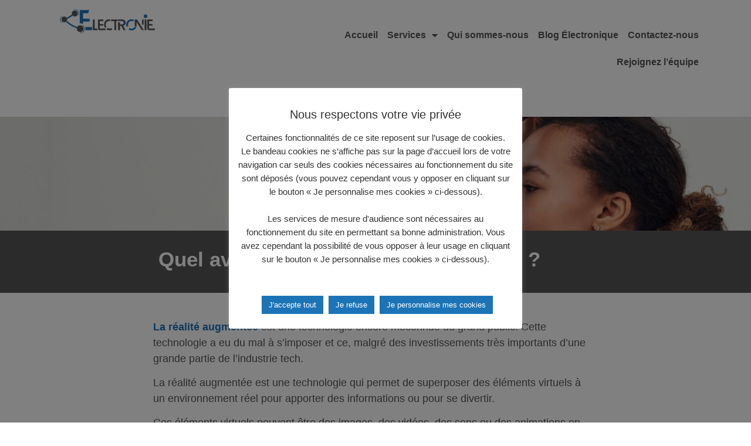

--- FILE ---
content_type: text/html; charset=UTF-8
request_url: https://electronie.fr/la-realite-augmentee-peine-a-trouver-son-public
body_size: 19299
content:
<!doctype html>
<html lang="fr-FR">
<head>
	<meta charset="UTF-8">
	<meta name="viewport" content="width=device-width, initial-scale=1">
	<link rel="profile" href="https://gmpg.org/xfn/11">
	<meta name='robots' content='index, follow, max-image-preview:large, max-snippet:-1, max-video-preview:-1' />
<!-- Google tag (gtag.js) consent mode dataLayer added by Site Kit -->
<script id="google_gtagjs-js-consent-mode-data-layer">
window.dataLayer = window.dataLayer || [];function gtag(){dataLayer.push(arguments);}
gtag('consent', 'default', {"ad_personalization":"denied","ad_storage":"denied","ad_user_data":"denied","analytics_storage":"denied","functionality_storage":"denied","security_storage":"denied","personalization_storage":"denied","region":["AT","BE","BG","CH","CY","CZ","DE","DK","EE","ES","FI","FR","GB","GR","HR","HU","IE","IS","IT","LI","LT","LU","LV","MT","NL","NO","PL","PT","RO","SE","SI","SK"],"wait_for_update":500});
window._googlesitekitConsentCategoryMap = {"statistics":["analytics_storage"],"marketing":["ad_storage","ad_user_data","ad_personalization"],"functional":["functionality_storage","security_storage"],"preferences":["personalization_storage"]};
window._googlesitekitConsents = {"ad_personalization":"denied","ad_storage":"denied","ad_user_data":"denied","analytics_storage":"denied","functionality_storage":"denied","security_storage":"denied","personalization_storage":"denied","region":["AT","BE","BG","CH","CY","CZ","DE","DK","EE","ES","FI","FR","GB","GR","HR","HU","IE","IS","IT","LI","LT","LU","LV","MT","NL","NO","PL","PT","RO","SE","SI","SK"],"wait_for_update":500};
</script>
<!-- End Google tag (gtag.js) consent mode dataLayer added by Site Kit -->

	<!-- This site is optimized with the Yoast SEO plugin v26.7 - https://yoast.com/wordpress/plugins/seo/ -->
	<title>La réalité augmentée peine à trouver son public.</title>
	<meta name="description" content="La réalité augmentée est une technologie qui permet de superposer des éléments virtuels à un environnement réel pour apporter des informations ou pour se divertir." />
	<link rel="canonical" href="https://electronie.fr/la-realite-augmentee-peine-a-trouver-son-public" />
	<meta property="og:locale" content="fr_FR" />
	<meta property="og:type" content="article" />
	<meta property="og:title" content="La réalité augmentée peine à trouver son public. - Electronie" />
	<meta property="og:description" content="La réalité augmentée est une technologie qui permet de superposer des éléments virtuels à un environnement réel pour apporter des informations ou pour se divertir." />
	<meta property="og:url" content="https://electronie.fr/la-realite-augmentee-peine-a-trouver-son-public" />
	<meta property="og:site_name" content="Electronie" />
	<meta property="article:published_time" content="2023-11-30T17:39:18+00:00" />
	<meta property="article:modified_time" content="2025-07-29T16:47:18+00:00" />
	<meta property="og:image" content="https://electronie.fr/wp-content/uploads/2021/06/Logo-E-couleur.jpg" />
	<meta property="og:image:width" content="300" />
	<meta property="og:image:height" content="300" />
	<meta property="og:image:type" content="image/jpeg" />
	<meta name="author" content="Eric Auteur" />
	<meta name="twitter:card" content="summary_large_image" />
	<meta name="twitter:title" content="La réalité augmentée peine à trouver son public. - Electronie" />
	<meta name="twitter:image" content="https://electronie.fr/wp-content/uploads/2021/12/Procédure-contrôle-electronique-©Electronie.jpg" />
	<meta name="twitter:creator" content="@Electronie06" />
	<meta name="twitter:site" content="@Electronie06" />
	<meta name="twitter:label1" content="Écrit par" />
	<meta name="twitter:data1" content="Eric Auteur" />
	<meta name="twitter:label2" content="Durée de lecture estimée" />
	<meta name="twitter:data2" content="3 minutes" />
	<script type="application/ld+json" class="yoast-schema-graph">{"@context":"https://schema.org","@graph":[{"@type":["Article","BlogPosting"],"@id":"https://electronie.fr/la-realite-augmentee-peine-a-trouver-son-public#article","isPartOf":{"@id":"https://electronie.fr/la-realite-augmentee-peine-a-trouver-son-public"},"author":{"name":"Eric Auteur","@id":"https://electronie.fr/#/schema/person/45ec8a1c37a9879d3f60f813b0803f74"},"headline":"La réalité augmentée peine à trouver son public.","datePublished":"2023-11-30T17:39:18+00:00","dateModified":"2025-07-29T16:47:18+00:00","mainEntityOfPage":{"@id":"https://electronie.fr/la-realite-augmentee-peine-a-trouver-son-public"},"wordCount":549,"publisher":{"@id":"https://electronie.fr/#organization"},"image":{"@id":"https://electronie.fr/la-realite-augmentee-peine-a-trouver-son-public#primaryimage"},"thumbnailUrl":"https://electronie.fr/wp-content/uploads/2023/11/Article-blog-electronie-vignette-realite-augmentee.jpg","articleSection":["Innovation électronique"],"inLanguage":"fr-FR"},{"@type":"WebPage","@id":"https://electronie.fr/la-realite-augmentee-peine-a-trouver-son-public","url":"https://electronie.fr/la-realite-augmentee-peine-a-trouver-son-public","name":"La réalité augmentée peine à trouver son public.","isPartOf":{"@id":"https://electronie.fr/#website"},"primaryImageOfPage":{"@id":"https://electronie.fr/la-realite-augmentee-peine-a-trouver-son-public#primaryimage"},"image":{"@id":"https://electronie.fr/la-realite-augmentee-peine-a-trouver-son-public#primaryimage"},"thumbnailUrl":"https://electronie.fr/wp-content/uploads/2023/11/Article-blog-electronie-vignette-realite-augmentee.jpg","datePublished":"2023-11-30T17:39:18+00:00","dateModified":"2025-07-29T16:47:18+00:00","description":"La réalité augmentée est une technologie qui permet de superposer des éléments virtuels à un environnement réel pour apporter des informations ou pour se divertir.","breadcrumb":{"@id":"https://electronie.fr/la-realite-augmentee-peine-a-trouver-son-public#breadcrumb"},"inLanguage":"fr-FR","potentialAction":[{"@type":"ReadAction","target":["https://electronie.fr/la-realite-augmentee-peine-a-trouver-son-public"]}]},{"@type":"ImageObject","inLanguage":"fr-FR","@id":"https://electronie.fr/la-realite-augmentee-peine-a-trouver-son-public#primaryimage","url":"https://electronie.fr/wp-content/uploads/2023/11/Article-blog-electronie-vignette-realite-augmentee.jpg","contentUrl":"https://electronie.fr/wp-content/uploads/2023/11/Article-blog-electronie-vignette-realite-augmentee.jpg","width":400,"height":400,"caption":"Article-blog-electronie-vignette-realite-augmentee"},{"@type":"BreadcrumbList","@id":"https://electronie.fr/la-realite-augmentee-peine-a-trouver-son-public#breadcrumb","itemListElement":[{"@type":"ListItem","position":1,"name":"Accueil","item":"https://electronie.fr/"},{"@type":"ListItem","position":2,"name":"La réalité augmentée peine à trouver son public."}]},{"@type":"WebSite","@id":"https://electronie.fr/#website","url":"https://electronie.fr/","name":"Electronie - Fabricant de cartes électroniques","description":"Cartes et systèmes électroniques","publisher":{"@id":"https://electronie.fr/#organization"},"alternateName":"Electronie - Fabricant de cartes électroniques","potentialAction":[{"@type":"SearchAction","target":{"@type":"EntryPoint","urlTemplate":"https://electronie.fr/?s={search_term_string}"},"query-input":{"@type":"PropertyValueSpecification","valueRequired":true,"valueName":"search_term_string"}}],"inLanguage":"fr-FR"},{"@type":"Organization","@id":"https://electronie.fr/#organization","name":"Electronie - Fabricant de cartes électroniques","alternateName":"Electronie - Fabricant de cartes électroniques","url":"https://electronie.fr/","logo":{"@type":"ImageObject","inLanguage":"fr-FR","@id":"https://electronie.fr/#/schema/logo/image/","url":"https://electronie.fr/wp-content/uploads/2021/06/Logo-E-couleur.jpg","contentUrl":"https://electronie.fr/wp-content/uploads/2021/06/Logo-E-couleur.jpg","width":300,"height":300,"caption":"Electronie - Fabricant de cartes électroniques"},"image":{"@id":"https://electronie.fr/#/schema/logo/image/"},"sameAs":["https://x.com/Electronie06","https://www.linkedin.com/company/electronie/mycompany/?viewAsMember=true","https://www.youtube.com/channel/UCW7EpqCWE5YF4gApmp1ECIQ"]},{"@type":"Person","@id":"https://electronie.fr/#/schema/person/45ec8a1c37a9879d3f60f813b0803f74","name":"Eric Auteur","image":{"@type":"ImageObject","inLanguage":"fr-FR","@id":"https://electronie.fr/#/schema/person/image/","url":"https://secure.gravatar.com/avatar/f15e0e373993893bc699d8d99b48a3c146ed5d59265bdbe3dbd58622cf74b816?s=96&d=mm&r=g","contentUrl":"https://secure.gravatar.com/avatar/f15e0e373993893bc699d8d99b48a3c146ed5d59265bdbe3dbd58622cf74b816?s=96&d=mm&r=g","caption":"Eric Auteur"},"description":"Rédige des articles SEO","sameAs":["https://electronie.fr/"],"url":"https://electronie.fr/author/e-rabilloud"}]}</script>
	<!-- / Yoast SEO plugin. -->


<link rel='dns-prefetch' href='//www.googletagmanager.com' />
<link rel="alternate" type="application/rss+xml" title="Electronie &raquo; Flux" href="https://electronie.fr/feed" />
<link rel="alternate" type="application/rss+xml" title="Electronie &raquo; Flux des commentaires" href="https://electronie.fr/comments/feed" />
<link rel="alternate" title="oEmbed (JSON)" type="application/json+oembed" href="https://electronie.fr/wp-json/oembed/1.0/embed?url=https%3A%2F%2Felectronie.fr%2Fla-realite-augmentee-peine-a-trouver-son-public" />
<link rel="alternate" title="oEmbed (XML)" type="text/xml+oembed" href="https://electronie.fr/wp-json/oembed/1.0/embed?url=https%3A%2F%2Felectronie.fr%2Fla-realite-augmentee-peine-a-trouver-son-public&#038;format=xml" />
<style id='wp-img-auto-sizes-contain-inline-css'>
img:is([sizes=auto i],[sizes^="auto," i]){contain-intrinsic-size:3000px 1500px}
/*# sourceURL=wp-img-auto-sizes-contain-inline-css */
</style>
<style id='wp-emoji-styles-inline-css'>

	img.wp-smiley, img.emoji {
		display: inline !important;
		border: none !important;
		box-shadow: none !important;
		height: 1em !important;
		width: 1em !important;
		margin: 0 0.07em !important;
		vertical-align: -0.1em !important;
		background: none !important;
		padding: 0 !important;
	}
/*# sourceURL=wp-emoji-styles-inline-css */
</style>
<style id='global-styles-inline-css'>
:root{--wp--preset--aspect-ratio--square: 1;--wp--preset--aspect-ratio--4-3: 4/3;--wp--preset--aspect-ratio--3-4: 3/4;--wp--preset--aspect-ratio--3-2: 3/2;--wp--preset--aspect-ratio--2-3: 2/3;--wp--preset--aspect-ratio--16-9: 16/9;--wp--preset--aspect-ratio--9-16: 9/16;--wp--preset--color--black: #000000;--wp--preset--color--cyan-bluish-gray: #abb8c3;--wp--preset--color--white: #ffffff;--wp--preset--color--pale-pink: #f78da7;--wp--preset--color--vivid-red: #cf2e2e;--wp--preset--color--luminous-vivid-orange: #ff6900;--wp--preset--color--luminous-vivid-amber: #fcb900;--wp--preset--color--light-green-cyan: #7bdcb5;--wp--preset--color--vivid-green-cyan: #00d084;--wp--preset--color--pale-cyan-blue: #8ed1fc;--wp--preset--color--vivid-cyan-blue: #0693e3;--wp--preset--color--vivid-purple: #9b51e0;--wp--preset--gradient--vivid-cyan-blue-to-vivid-purple: linear-gradient(135deg,rgb(6,147,227) 0%,rgb(155,81,224) 100%);--wp--preset--gradient--light-green-cyan-to-vivid-green-cyan: linear-gradient(135deg,rgb(122,220,180) 0%,rgb(0,208,130) 100%);--wp--preset--gradient--luminous-vivid-amber-to-luminous-vivid-orange: linear-gradient(135deg,rgb(252,185,0) 0%,rgb(255,105,0) 100%);--wp--preset--gradient--luminous-vivid-orange-to-vivid-red: linear-gradient(135deg,rgb(255,105,0) 0%,rgb(207,46,46) 100%);--wp--preset--gradient--very-light-gray-to-cyan-bluish-gray: linear-gradient(135deg,rgb(238,238,238) 0%,rgb(169,184,195) 100%);--wp--preset--gradient--cool-to-warm-spectrum: linear-gradient(135deg,rgb(74,234,220) 0%,rgb(151,120,209) 20%,rgb(207,42,186) 40%,rgb(238,44,130) 60%,rgb(251,105,98) 80%,rgb(254,248,76) 100%);--wp--preset--gradient--blush-light-purple: linear-gradient(135deg,rgb(255,206,236) 0%,rgb(152,150,240) 100%);--wp--preset--gradient--blush-bordeaux: linear-gradient(135deg,rgb(254,205,165) 0%,rgb(254,45,45) 50%,rgb(107,0,62) 100%);--wp--preset--gradient--luminous-dusk: linear-gradient(135deg,rgb(255,203,112) 0%,rgb(199,81,192) 50%,rgb(65,88,208) 100%);--wp--preset--gradient--pale-ocean: linear-gradient(135deg,rgb(255,245,203) 0%,rgb(182,227,212) 50%,rgb(51,167,181) 100%);--wp--preset--gradient--electric-grass: linear-gradient(135deg,rgb(202,248,128) 0%,rgb(113,206,126) 100%);--wp--preset--gradient--midnight: linear-gradient(135deg,rgb(2,3,129) 0%,rgb(40,116,252) 100%);--wp--preset--font-size--small: 13px;--wp--preset--font-size--medium: 20px;--wp--preset--font-size--large: 36px;--wp--preset--font-size--x-large: 42px;--wp--preset--spacing--20: 0.44rem;--wp--preset--spacing--30: 0.67rem;--wp--preset--spacing--40: 1rem;--wp--preset--spacing--50: 1.5rem;--wp--preset--spacing--60: 2.25rem;--wp--preset--spacing--70: 3.38rem;--wp--preset--spacing--80: 5.06rem;--wp--preset--shadow--natural: 6px 6px 9px rgba(0, 0, 0, 0.2);--wp--preset--shadow--deep: 12px 12px 50px rgba(0, 0, 0, 0.4);--wp--preset--shadow--sharp: 6px 6px 0px rgba(0, 0, 0, 0.2);--wp--preset--shadow--outlined: 6px 6px 0px -3px rgb(255, 255, 255), 6px 6px rgb(0, 0, 0);--wp--preset--shadow--crisp: 6px 6px 0px rgb(0, 0, 0);}:root { --wp--style--global--content-size: 800px;--wp--style--global--wide-size: 1200px; }:where(body) { margin: 0; }.wp-site-blocks > .alignleft { float: left; margin-right: 2em; }.wp-site-blocks > .alignright { float: right; margin-left: 2em; }.wp-site-blocks > .aligncenter { justify-content: center; margin-left: auto; margin-right: auto; }:where(.wp-site-blocks) > * { margin-block-start: 24px; margin-block-end: 0; }:where(.wp-site-blocks) > :first-child { margin-block-start: 0; }:where(.wp-site-blocks) > :last-child { margin-block-end: 0; }:root { --wp--style--block-gap: 24px; }:root :where(.is-layout-flow) > :first-child{margin-block-start: 0;}:root :where(.is-layout-flow) > :last-child{margin-block-end: 0;}:root :where(.is-layout-flow) > *{margin-block-start: 24px;margin-block-end: 0;}:root :where(.is-layout-constrained) > :first-child{margin-block-start: 0;}:root :where(.is-layout-constrained) > :last-child{margin-block-end: 0;}:root :where(.is-layout-constrained) > *{margin-block-start: 24px;margin-block-end: 0;}:root :where(.is-layout-flex){gap: 24px;}:root :where(.is-layout-grid){gap: 24px;}.is-layout-flow > .alignleft{float: left;margin-inline-start: 0;margin-inline-end: 2em;}.is-layout-flow > .alignright{float: right;margin-inline-start: 2em;margin-inline-end: 0;}.is-layout-flow > .aligncenter{margin-left: auto !important;margin-right: auto !important;}.is-layout-constrained > .alignleft{float: left;margin-inline-start: 0;margin-inline-end: 2em;}.is-layout-constrained > .alignright{float: right;margin-inline-start: 2em;margin-inline-end: 0;}.is-layout-constrained > .aligncenter{margin-left: auto !important;margin-right: auto !important;}.is-layout-constrained > :where(:not(.alignleft):not(.alignright):not(.alignfull)){max-width: var(--wp--style--global--content-size);margin-left: auto !important;margin-right: auto !important;}.is-layout-constrained > .alignwide{max-width: var(--wp--style--global--wide-size);}body .is-layout-flex{display: flex;}.is-layout-flex{flex-wrap: wrap;align-items: center;}.is-layout-flex > :is(*, div){margin: 0;}body .is-layout-grid{display: grid;}.is-layout-grid > :is(*, div){margin: 0;}body{padding-top: 0px;padding-right: 0px;padding-bottom: 0px;padding-left: 0px;}a:where(:not(.wp-element-button)){text-decoration: underline;}:root :where(.wp-element-button, .wp-block-button__link){background-color: #32373c;border-width: 0;color: #fff;font-family: inherit;font-size: inherit;font-style: inherit;font-weight: inherit;letter-spacing: inherit;line-height: inherit;padding-top: calc(0.667em + 2px);padding-right: calc(1.333em + 2px);padding-bottom: calc(0.667em + 2px);padding-left: calc(1.333em + 2px);text-decoration: none;text-transform: inherit;}.has-black-color{color: var(--wp--preset--color--black) !important;}.has-cyan-bluish-gray-color{color: var(--wp--preset--color--cyan-bluish-gray) !important;}.has-white-color{color: var(--wp--preset--color--white) !important;}.has-pale-pink-color{color: var(--wp--preset--color--pale-pink) !important;}.has-vivid-red-color{color: var(--wp--preset--color--vivid-red) !important;}.has-luminous-vivid-orange-color{color: var(--wp--preset--color--luminous-vivid-orange) !important;}.has-luminous-vivid-amber-color{color: var(--wp--preset--color--luminous-vivid-amber) !important;}.has-light-green-cyan-color{color: var(--wp--preset--color--light-green-cyan) !important;}.has-vivid-green-cyan-color{color: var(--wp--preset--color--vivid-green-cyan) !important;}.has-pale-cyan-blue-color{color: var(--wp--preset--color--pale-cyan-blue) !important;}.has-vivid-cyan-blue-color{color: var(--wp--preset--color--vivid-cyan-blue) !important;}.has-vivid-purple-color{color: var(--wp--preset--color--vivid-purple) !important;}.has-black-background-color{background-color: var(--wp--preset--color--black) !important;}.has-cyan-bluish-gray-background-color{background-color: var(--wp--preset--color--cyan-bluish-gray) !important;}.has-white-background-color{background-color: var(--wp--preset--color--white) !important;}.has-pale-pink-background-color{background-color: var(--wp--preset--color--pale-pink) !important;}.has-vivid-red-background-color{background-color: var(--wp--preset--color--vivid-red) !important;}.has-luminous-vivid-orange-background-color{background-color: var(--wp--preset--color--luminous-vivid-orange) !important;}.has-luminous-vivid-amber-background-color{background-color: var(--wp--preset--color--luminous-vivid-amber) !important;}.has-light-green-cyan-background-color{background-color: var(--wp--preset--color--light-green-cyan) !important;}.has-vivid-green-cyan-background-color{background-color: var(--wp--preset--color--vivid-green-cyan) !important;}.has-pale-cyan-blue-background-color{background-color: var(--wp--preset--color--pale-cyan-blue) !important;}.has-vivid-cyan-blue-background-color{background-color: var(--wp--preset--color--vivid-cyan-blue) !important;}.has-vivid-purple-background-color{background-color: var(--wp--preset--color--vivid-purple) !important;}.has-black-border-color{border-color: var(--wp--preset--color--black) !important;}.has-cyan-bluish-gray-border-color{border-color: var(--wp--preset--color--cyan-bluish-gray) !important;}.has-white-border-color{border-color: var(--wp--preset--color--white) !important;}.has-pale-pink-border-color{border-color: var(--wp--preset--color--pale-pink) !important;}.has-vivid-red-border-color{border-color: var(--wp--preset--color--vivid-red) !important;}.has-luminous-vivid-orange-border-color{border-color: var(--wp--preset--color--luminous-vivid-orange) !important;}.has-luminous-vivid-amber-border-color{border-color: var(--wp--preset--color--luminous-vivid-amber) !important;}.has-light-green-cyan-border-color{border-color: var(--wp--preset--color--light-green-cyan) !important;}.has-vivid-green-cyan-border-color{border-color: var(--wp--preset--color--vivid-green-cyan) !important;}.has-pale-cyan-blue-border-color{border-color: var(--wp--preset--color--pale-cyan-blue) !important;}.has-vivid-cyan-blue-border-color{border-color: var(--wp--preset--color--vivid-cyan-blue) !important;}.has-vivid-purple-border-color{border-color: var(--wp--preset--color--vivid-purple) !important;}.has-vivid-cyan-blue-to-vivid-purple-gradient-background{background: var(--wp--preset--gradient--vivid-cyan-blue-to-vivid-purple) !important;}.has-light-green-cyan-to-vivid-green-cyan-gradient-background{background: var(--wp--preset--gradient--light-green-cyan-to-vivid-green-cyan) !important;}.has-luminous-vivid-amber-to-luminous-vivid-orange-gradient-background{background: var(--wp--preset--gradient--luminous-vivid-amber-to-luminous-vivid-orange) !important;}.has-luminous-vivid-orange-to-vivid-red-gradient-background{background: var(--wp--preset--gradient--luminous-vivid-orange-to-vivid-red) !important;}.has-very-light-gray-to-cyan-bluish-gray-gradient-background{background: var(--wp--preset--gradient--very-light-gray-to-cyan-bluish-gray) !important;}.has-cool-to-warm-spectrum-gradient-background{background: var(--wp--preset--gradient--cool-to-warm-spectrum) !important;}.has-blush-light-purple-gradient-background{background: var(--wp--preset--gradient--blush-light-purple) !important;}.has-blush-bordeaux-gradient-background{background: var(--wp--preset--gradient--blush-bordeaux) !important;}.has-luminous-dusk-gradient-background{background: var(--wp--preset--gradient--luminous-dusk) !important;}.has-pale-ocean-gradient-background{background: var(--wp--preset--gradient--pale-ocean) !important;}.has-electric-grass-gradient-background{background: var(--wp--preset--gradient--electric-grass) !important;}.has-midnight-gradient-background{background: var(--wp--preset--gradient--midnight) !important;}.has-small-font-size{font-size: var(--wp--preset--font-size--small) !important;}.has-medium-font-size{font-size: var(--wp--preset--font-size--medium) !important;}.has-large-font-size{font-size: var(--wp--preset--font-size--large) !important;}.has-x-large-font-size{font-size: var(--wp--preset--font-size--x-large) !important;}
:root :where(.wp-block-pullquote){font-size: 1.5em;line-height: 1.6;}
/*# sourceURL=global-styles-inline-css */
</style>
<link rel='stylesheet' id='cookie-law-info-css' href='https://electronie.fr/wp-content/plugins/cookie-law-info/legacy/public/css/cookie-law-info-public.css?ver=3.3.9.1' media='all' />
<link rel='stylesheet' id='cookie-law-info-gdpr-css' href='https://electronie.fr/wp-content/plugins/cookie-law-info/legacy/public/css/cookie-law-info-gdpr.css?ver=3.3.9.1' media='all' />
<link rel='stylesheet' id='hello-elementor-css' href='https://electronie.fr/wp-content/themes/hello-elementor/assets/css/reset.css?ver=3.4.5' media='all' />
<link rel='stylesheet' id='hello-elementor-theme-style-css' href='https://electronie.fr/wp-content/themes/hello-elementor/assets/css/theme.css?ver=3.4.5' media='all' />
<link rel='stylesheet' id='hello-elementor-header-footer-css' href='https://electronie.fr/wp-content/themes/hello-elementor/assets/css/header-footer.css?ver=3.4.5' media='all' />
<link rel='stylesheet' id='elementor-frontend-css' href='https://electronie.fr/wp-content/plugins/elementor/assets/css/frontend.min.css?ver=3.34.1' media='all' />
<link rel='stylesheet' id='widget-spacer-css' href='https://electronie.fr/wp-content/plugins/elementor/assets/css/widget-spacer.min.css?ver=3.34.1' media='all' />
<link rel='stylesheet' id='widget-image-css' href='https://electronie.fr/wp-content/plugins/elementor/assets/css/widget-image.min.css?ver=3.34.1' media='all' />
<link rel='stylesheet' id='widget-nav-menu-css' href='https://electronie.fr/wp-content/plugins/elementor-pro/assets/css/widget-nav-menu.min.css?ver=3.34.0' media='all' />
<link rel='stylesheet' id='widget-heading-css' href='https://electronie.fr/wp-content/plugins/elementor/assets/css/widget-heading.min.css?ver=3.34.1' media='all' />
<link rel='stylesheet' id='widget-icon-list-css' href='https://electronie.fr/wp-content/plugins/elementor/assets/css/widget-icon-list.min.css?ver=3.34.1' media='all' />
<link rel='stylesheet' id='widget-social-icons-css' href='https://electronie.fr/wp-content/plugins/elementor/assets/css/widget-social-icons.min.css?ver=3.34.1' media='all' />
<link rel='stylesheet' id='e-apple-webkit-css' href='https://electronie.fr/wp-content/plugins/elementor/assets/css/conditionals/apple-webkit.min.css?ver=3.34.1' media='all' />
<link rel='stylesheet' id='widget-posts-css' href='https://electronie.fr/wp-content/plugins/elementor-pro/assets/css/widget-posts.min.css?ver=3.34.0' media='all' />
<link rel='stylesheet' id='elementor-icons-css' href='https://electronie.fr/wp-content/plugins/elementor/assets/lib/eicons/css/elementor-icons.min.css?ver=5.45.0' media='all' />
<link rel='stylesheet' id='elementor-post-7-css' href='https://electronie.fr/wp-content/uploads/elementor/css/post-7.css?ver=1768465289' media='all' />
<link rel='stylesheet' id='she-header-style-css' href='https://electronie.fr/wp-content/plugins/sticky-header-effects-for-elementor/assets/css/she-header-style.css?ver=2.1.6' media='all' />
<link rel='stylesheet' id='widget-divider-css' href='https://electronie.fr/wp-content/plugins/elementor/assets/css/widget-divider.min.css?ver=3.34.1' media='all' />
<link rel='stylesheet' id='elementor-post-12616-css' href='https://electronie.fr/wp-content/uploads/elementor/css/post-12616.css?ver=1768466743' media='all' />
<link rel='stylesheet' id='elementor-post-226-css' href='https://electronie.fr/wp-content/uploads/elementor/css/post-226.css?ver=1768465289' media='all' />
<link rel='stylesheet' id='elementor-post-6201-css' href='https://electronie.fr/wp-content/uploads/elementor/css/post-6201.css?ver=1768465289' media='all' />
<link rel='stylesheet' id='yarpp-thumbnails-css' href='https://electronie.fr/wp-content/plugins/yet-another-related-posts-plugin/style/styles_thumbnails.css?ver=5.30.9' media='all' />
<style id='yarpp-thumbnails-inline-css'>
.yarpp-thumbnails-horizontal .yarpp-thumbnail {width: 160px;height: 200px;margin: 5px;margin-left: 0px;}.yarpp-thumbnail > img, .yarpp-thumbnail-default {width: 150px;height: 150px;margin: 5px;}.yarpp-thumbnails-horizontal .yarpp-thumbnail-title {margin: 7px;margin-top: 0px;width: 150px;}.yarpp-thumbnail-default > img {min-height: 150px;min-width: 150px;}
/*# sourceURL=yarpp-thumbnails-inline-css */
</style>
<link rel='stylesheet' id='elementor-gf-local-roboto-css' href='https://electronie.fr/wp-content/uploads/elementor/google-fonts/css/roboto.css?ver=1742242721' media='all' />
<link rel='stylesheet' id='elementor-icons-shared-0-css' href='https://electronie.fr/wp-content/plugins/elementor/assets/lib/font-awesome/css/fontawesome.min.css?ver=5.15.3' media='all' />
<link rel='stylesheet' id='elementor-icons-fa-solid-css' href='https://electronie.fr/wp-content/plugins/elementor/assets/lib/font-awesome/css/solid.min.css?ver=5.15.3' media='all' />
<link rel='stylesheet' id='elementor-icons-fa-brands-css' href='https://electronie.fr/wp-content/plugins/elementor/assets/lib/font-awesome/css/brands.min.css?ver=5.15.3' media='all' />
<script src="https://electronie.fr/wp-includes/js/jquery/jquery.min.js?ver=3.7.1" id="jquery-core-js"></script>
<script src="https://electronie.fr/wp-includes/js/jquery/jquery-migrate.min.js?ver=3.4.1" id="jquery-migrate-js"></script>
<script id="cookie-law-info-js-extra">
var Cli_Data = {"nn_cookie_ids":[],"cookielist":[],"non_necessary_cookies":{"necessaires":["elementor","CONSENT"],"statistiques":["_gid","_gat","_ga_#","_ga"]},"ccpaEnabled":"","ccpaRegionBased":"","ccpaBarEnabled":"","strictlyEnabled":["necessary","obligatoire"],"ccpaType":"gdpr","js_blocking":"1","custom_integration":"","triggerDomRefresh":"","secure_cookies":""};
var cli_cookiebar_settings = {"animate_speed_hide":"500","animate_speed_show":"500","background":"#FFF","border":"#b1a6a6c2","border_on":"","button_1_button_colour":"#1c74b6","button_1_button_hover":"#165d92","button_1_link_colour":"#fff","button_1_as_button":"1","button_1_new_win":"","button_2_button_colour":"#333","button_2_button_hover":"#292929","button_2_link_colour":"#444","button_2_as_button":"","button_2_hidebar":"","button_3_button_colour":"#1c74b6","button_3_button_hover":"#165d92","button_3_link_colour":"#ffffff","button_3_as_button":"1","button_3_new_win":"","button_4_button_colour":"#1c74b6","button_4_button_hover":"#165d92","button_4_link_colour":"#ffffff","button_4_as_button":"1","button_7_button_colour":"#1c74b6","button_7_button_hover":"#165d92","button_7_link_colour":"#ffffff","button_7_as_button":"1","button_7_new_win":"","font_family":"Helvetica, sans-serif","header_fix":"","notify_animate_hide":"1","notify_animate_show":"","notify_div_id":"#cookie-law-info-bar","notify_position_horizontal":"right","notify_position_vertical":"bottom","scroll_close":"","scroll_close_reload":"","accept_close_reload":"","reject_close_reload":"","showagain_tab":"","showagain_background":"#fff","showagain_border":"#000","showagain_div_id":"#cookie-law-info-again","showagain_x_position":"100px","text":"#333333","show_once_yn":"","show_once":"10000","logging_on":"","as_popup":"","popup_overlay":"1","bar_heading_text":"Nous respectons votre vie priv\u00e9e","cookie_bar_as":"popup","popup_showagain_position":"bottom-right","widget_position":"right"};
var log_object = {"ajax_url":"https://electronie.fr/wp-admin/admin-ajax.php"};
//# sourceURL=cookie-law-info-js-extra
</script>
<script src="https://electronie.fr/wp-content/plugins/cookie-law-info/legacy/public/js/cookie-law-info-public.js?ver=3.3.9.1" id="cookie-law-info-js"></script>
<script src="https://electronie.fr/wp-content/plugins/sticky-header-effects-for-elementor/assets/js/she-header.js?ver=2.1.6" id="she-header-js"></script>

<!-- Extrait de code de la balise Google (gtag.js) ajouté par Site Kit -->
<!-- Extrait Google Analytics ajouté par Site Kit -->
<!-- Extrait Google Ads ajouté par Site Kit -->
<script src="https://www.googletagmanager.com/gtag/js?id=G-05E94RSSTJ" id="google_gtagjs-js" async></script>
<script id="google_gtagjs-js-after">
window.dataLayer = window.dataLayer || [];function gtag(){dataLayer.push(arguments);}
gtag("set","linker",{"domains":["electronie.fr"]});
gtag("js", new Date());
gtag("set", "developer_id.dZTNiMT", true);
gtag("config", "G-05E94RSSTJ");
gtag("config", "AW-393686936");
//# sourceURL=google_gtagjs-js-after
</script>
<link rel="https://api.w.org/" href="https://electronie.fr/wp-json/" /><link rel="alternate" title="JSON" type="application/json" href="https://electronie.fr/wp-json/wp/v2/posts/12616" /><link rel="EditURI" type="application/rsd+xml" title="RSD" href="https://electronie.fr/xmlrpc.php?rsd" />
<meta name="generator" content="WordPress 6.9" />
<link rel='shortlink' href='https://electronie.fr/?p=12616' />
<meta name="generator" content="Site Kit by Google 1.170.0" /><meta name="generator" content="Elementor 3.34.1; features: additional_custom_breakpoints; settings: css_print_method-external, google_font-enabled, font_display-auto">
			<style>
				.e-con.e-parent:nth-of-type(n+4):not(.e-lazyloaded):not(.e-no-lazyload),
				.e-con.e-parent:nth-of-type(n+4):not(.e-lazyloaded):not(.e-no-lazyload) * {
					background-image: none !important;
				}
				@media screen and (max-height: 1024px) {
					.e-con.e-parent:nth-of-type(n+3):not(.e-lazyloaded):not(.e-no-lazyload),
					.e-con.e-parent:nth-of-type(n+3):not(.e-lazyloaded):not(.e-no-lazyload) * {
						background-image: none !important;
					}
				}
				@media screen and (max-height: 640px) {
					.e-con.e-parent:nth-of-type(n+2):not(.e-lazyloaded):not(.e-no-lazyload),
					.e-con.e-parent:nth-of-type(n+2):not(.e-lazyloaded):not(.e-no-lazyload) * {
						background-image: none !important;
					}
				}
			</style>
			<link rel="icon" href="https://electronie.fr/wp-content/uploads/2021/06/Favicon-512512-150x150.jpeg" sizes="32x32" />
<link rel="icon" href="https://electronie.fr/wp-content/uploads/2021/06/Favicon-512512-300x300.jpeg" sizes="192x192" />
<link rel="apple-touch-icon" href="https://electronie.fr/wp-content/uploads/2021/06/Favicon-512512-300x300.jpeg" />
<meta name="msapplication-TileImage" content="https://electronie.fr/wp-content/uploads/2021/06/Favicon-512512-300x300.jpeg" />
</head>
<body class="wp-singular post-template-default single single-post postid-12616 single-format-standard wp-embed-responsive wp-theme-hello-elementor hello-elementor-default elementor-default elementor-template-full-width elementor-kit-7 elementor-page elementor-page-12616">


<a class="skip-link screen-reader-text" href="#content">Aller au contenu</a>

		<header data-elementor-type="header" data-elementor-id="226" class="elementor elementor-226 elementor-location-header" data-elementor-post-type="elementor_library">
					<section class="elementor-section elementor-top-section elementor-element elementor-element-26cd796 elementor-section-full_width elementor-section-height-default elementor-section-height-default" data-id="26cd796" data-element_type="section">
						<div class="elementor-container elementor-column-gap-no">
					<div class="elementor-column elementor-col-100 elementor-top-column elementor-element elementor-element-7826df6" data-id="7826df6" data-element_type="column">
			<div class="elementor-widget-wrap elementor-element-populated">
						<div class="elementor-element elementor-element-4e77931 elementor-widget elementor-widget-spacer" data-id="4e77931" data-element_type="widget" data-widget_type="spacer.default">
				<div class="elementor-widget-container">
							<div class="elementor-spacer">
			<div class="elementor-spacer-inner"></div>
		</div>
						</div>
				</div>
					</div>
		</div>
					</div>
		</section>
				<section class="elementor-section elementor-top-section elementor-element elementor-element-7928f07 elementor-section-full_width elementor-section-height-default elementor-section-height-default" data-id="7928f07" data-element_type="section">
						<div class="elementor-container elementor-column-gap-no">
					<div class="elementor-column elementor-col-20 elementor-top-column elementor-element elementor-element-e82131e" data-id="e82131e" data-element_type="column">
			<div class="elementor-widget-wrap">
							</div>
		</div>
				<div class="elementor-column elementor-col-20 elementor-top-column elementor-element elementor-element-d521015" data-id="d521015" data-element_type="column">
			<div class="elementor-widget-wrap elementor-element-populated">
						<div class="elementor-element elementor-element-56bea4c elementor-widget elementor-widget-image" data-id="56bea4c" data-element_type="widget" data-widget_type="image.default">
				<div class="elementor-widget-container">
																<a href="https://electronie.fr/">
							<img width="300" height="77" src="https://electronie.fr/wp-content/uploads/2021/06/Logo-Electronie-couleur-400_99-300x77.png" class="attachment-medium size-medium wp-image-7453" alt="Logo Electronie" srcset="https://electronie.fr/wp-content/uploads/2021/06/Logo-Electronie-couleur-400_99-300x77.png 300w, https://electronie.fr/wp-content/uploads/2021/06/Logo-Electronie-couleur-400_99.png 400w" sizes="(max-width: 300px) 100vw, 300px" />								</a>
															</div>
				</div>
					</div>
		</div>
				<div class="elementor-column elementor-col-20 elementor-top-column elementor-element elementor-element-9da3d81" data-id="9da3d81" data-element_type="column">
			<div class="elementor-widget-wrap">
							</div>
		</div>
				<div class="elementor-column elementor-col-20 elementor-top-column elementor-element elementor-element-89e787f" data-id="89e787f" data-element_type="column">
			<div class="elementor-widget-wrap elementor-element-populated">
						<div class="elementor-element elementor-element-c0fb6a2 elementor-widget elementor-widget-spacer" data-id="c0fb6a2" data-element_type="widget" data-widget_type="spacer.default">
				<div class="elementor-widget-container">
							<div class="elementor-spacer">
			<div class="elementor-spacer-inner"></div>
		</div>
						</div>
				</div>
					</div>
		</div>
				<div class="elementor-column elementor-col-20 elementor-top-column elementor-element elementor-element-7c6eb69" data-id="7c6eb69" data-element_type="column">
			<div class="elementor-widget-wrap">
							</div>
		</div>
					</div>
		</section>
				<section class="elementor-section elementor-top-section elementor-element elementor-element-5b754a1 elementor-section-full_width she-header-yes elementor-section-height-default elementor-section-height-default" data-id="5b754a1" data-element_type="section" data-settings="{&quot;transparent&quot;:&quot;yes&quot;,&quot;transparent_on&quot;:[&quot;desktop&quot;],&quot;scroll_distance&quot;:{&quot;unit&quot;:&quot;px&quot;,&quot;size&quot;:100,&quot;sizes&quot;:[]},&quot;background_show&quot;:&quot;yes&quot;,&quot;shrink_header&quot;:&quot;yes&quot;,&quot;custom_height_header&quot;:{&quot;unit&quot;:&quot;px&quot;,&quot;size&quot;:120,&quot;sizes&quot;:[]},&quot;blur_bg&quot;:&quot;yes&quot;,&quot;scroll_distance_tablet&quot;:{&quot;unit&quot;:&quot;px&quot;,&quot;size&quot;:&quot;&quot;,&quot;sizes&quot;:[]},&quot;scroll_distance_mobile&quot;:{&quot;unit&quot;:&quot;px&quot;,&quot;size&quot;:&quot;&quot;,&quot;sizes&quot;:[]},&quot;she_offset_top&quot;:{&quot;unit&quot;:&quot;px&quot;,&quot;size&quot;:0,&quot;sizes&quot;:[]},&quot;she_offset_top_tablet&quot;:{&quot;unit&quot;:&quot;px&quot;,&quot;size&quot;:&quot;&quot;,&quot;sizes&quot;:[]},&quot;she_offset_top_mobile&quot;:{&quot;unit&quot;:&quot;px&quot;,&quot;size&quot;:&quot;&quot;,&quot;sizes&quot;:[]},&quot;she_width&quot;:{&quot;unit&quot;:&quot;%&quot;,&quot;size&quot;:100,&quot;sizes&quot;:[]},&quot;she_width_tablet&quot;:{&quot;unit&quot;:&quot;px&quot;,&quot;size&quot;:&quot;&quot;,&quot;sizes&quot;:[]},&quot;she_width_mobile&quot;:{&quot;unit&quot;:&quot;px&quot;,&quot;size&quot;:&quot;&quot;,&quot;sizes&quot;:[]},&quot;she_padding&quot;:{&quot;unit&quot;:&quot;px&quot;,&quot;top&quot;:0,&quot;right&quot;:&quot;&quot;,&quot;bottom&quot;:0,&quot;left&quot;:&quot;&quot;,&quot;isLinked&quot;:true},&quot;she_padding_tablet&quot;:{&quot;unit&quot;:&quot;px&quot;,&quot;top&quot;:&quot;&quot;,&quot;right&quot;:&quot;&quot;,&quot;bottom&quot;:&quot;&quot;,&quot;left&quot;:&quot;&quot;,&quot;isLinked&quot;:true},&quot;she_padding_mobile&quot;:{&quot;unit&quot;:&quot;px&quot;,&quot;top&quot;:&quot;&quot;,&quot;right&quot;:&quot;&quot;,&quot;bottom&quot;:&quot;&quot;,&quot;left&quot;:&quot;&quot;,&quot;isLinked&quot;:true},&quot;custom_height_header_tablet&quot;:{&quot;unit&quot;:&quot;px&quot;,&quot;size&quot;:&quot;&quot;,&quot;sizes&quot;:[]},&quot;custom_height_header_mobile&quot;:{&quot;unit&quot;:&quot;px&quot;,&quot;size&quot;:&quot;&quot;,&quot;sizes&quot;:[]},&quot;blur_bg_blur_amount&quot;:{&quot;unit&quot;:&quot;px&quot;,&quot;size&quot;:20,&quot;sizes&quot;:[]},&quot;blur_bg_saturate_amount&quot;:{&quot;unit&quot;:&quot;px&quot;,&quot;size&quot;:1.8,&quot;sizes&quot;:[]}}">
						<div class="elementor-container elementor-column-gap-no">
					<div class="elementor-column elementor-col-20 elementor-top-column elementor-element elementor-element-1d238b0" data-id="1d238b0" data-element_type="column">
			<div class="elementor-widget-wrap">
							</div>
		</div>
				<div class="elementor-column elementor-col-20 elementor-top-column elementor-element elementor-element-66e6844" data-id="66e6844" data-element_type="column">
			<div class="elementor-widget-wrap">
							</div>
		</div>
				<div class="elementor-column elementor-col-20 elementor-top-column elementor-element elementor-element-048afd7" data-id="048afd7" data-element_type="column">
			<div class="elementor-widget-wrap">
							</div>
		</div>
				<div class="elementor-column elementor-col-20 elementor-top-column elementor-element elementor-element-4900372" data-id="4900372" data-element_type="column">
			<div class="elementor-widget-wrap elementor-element-populated">
						<div class="elementor-element elementor-element-5169ca3 elementor-widget elementor-widget-spacer" data-id="5169ca3" data-element_type="widget" data-widget_type="spacer.default">
				<div class="elementor-widget-container">
							<div class="elementor-spacer">
			<div class="elementor-spacer-inner"></div>
		</div>
						</div>
				</div>
				<div class="elementor-element elementor-element-9a782b0 elementor-nav-menu__align-end elementor-nav-menu__text-align-center elementor-widget__width-initial elementor-nav-menu--dropdown-tablet elementor-nav-menu--toggle elementor-nav-menu--burger elementor-widget elementor-widget-nav-menu" data-id="9a782b0" data-element_type="widget" data-settings="{&quot;layout&quot;:&quot;horizontal&quot;,&quot;submenu_icon&quot;:{&quot;value&quot;:&quot;&lt;i class=\&quot;fas fa-caret-down\&quot; aria-hidden=\&quot;true\&quot;&gt;&lt;\/i&gt;&quot;,&quot;library&quot;:&quot;fa-solid&quot;},&quot;toggle&quot;:&quot;burger&quot;}" data-widget_type="nav-menu.default">
				<div class="elementor-widget-container">
								<nav aria-label="Menu" class="elementor-nav-menu--main elementor-nav-menu__container elementor-nav-menu--layout-horizontal e--pointer-underline e--animation-slide">
				<ul id="menu-1-9a782b0" class="elementor-nav-menu"><li class="menu-item menu-item-type-post_type menu-item-object-page menu-item-home menu-item-3556"><a href="https://electronie.fr/" class="elementor-item">Accueil</a></li>
<li class="menu-item menu-item-type-custom menu-item-object-custom menu-item-has-children menu-item-2630"><a href="#" class="elementor-item elementor-item-anchor">Services</a>
<ul class="sub-menu elementor-nav-menu--dropdown">
	<li class="menu-item menu-item-type-post_type menu-item-object-page menu-item-161"><a href="https://electronie.fr/production-et-fabrication" class="elementor-sub-item">Production et Fabrication de carte électronique</a></li>
	<li class="menu-item menu-item-type-post_type menu-item-object-page menu-item-198"><a href="https://electronie.fr/recherche-et-developpement" class="elementor-sub-item">Recherche et Développement</a></li>
	<li class="menu-item menu-item-type-post_type menu-item-object-page menu-item-199"><a href="https://electronie.fr/prototype-et-rework" class="elementor-sub-item">Prototype et Rework</a></li>
	<li class="menu-item menu-item-type-post_type menu-item-object-page menu-item-202"><a href="https://electronie.fr/testintegration-et-sav" class="elementor-sub-item">Test, Intégration et SAV</a></li>
</ul>
</li>
<li class="menu-item menu-item-type-post_type menu-item-object-page menu-item-3551"><a href="https://electronie.fr/qui-sommes-nous" class="elementor-item">Qui sommes-nous</a></li>
<li class="menu-item menu-item-type-post_type menu-item-object-page menu-item-3797"><a href="https://electronie.fr/blog-filiere-electronique" class="elementor-item">Blog Électronique</a></li>
<li class="menu-item menu-item-type-post_type menu-item-object-page menu-item-6030"><a href="https://electronie.fr/contactez-nous" class="elementor-item">Contactez-nous</a></li>
<li class="menu-item menu-item-type-custom menu-item-object-custom menu-item-13210"><a href="/recrutement/" class="elementor-item">Rejoignez l&rsquo;équipe</a></li>
</ul>			</nav>
					<div class="elementor-menu-toggle" role="button" tabindex="0" aria-label="Permuter le menu" aria-expanded="false">
			<i aria-hidden="true" role="presentation" class="elementor-menu-toggle__icon--open eicon-menu-bar"></i><i aria-hidden="true" role="presentation" class="elementor-menu-toggle__icon--close eicon-close"></i>		</div>
					<nav class="elementor-nav-menu--dropdown elementor-nav-menu__container" aria-hidden="true">
				<ul id="menu-2-9a782b0" class="elementor-nav-menu"><li class="menu-item menu-item-type-post_type menu-item-object-page menu-item-home menu-item-3556"><a href="https://electronie.fr/" class="elementor-item" tabindex="-1">Accueil</a></li>
<li class="menu-item menu-item-type-custom menu-item-object-custom menu-item-has-children menu-item-2630"><a href="#" class="elementor-item elementor-item-anchor" tabindex="-1">Services</a>
<ul class="sub-menu elementor-nav-menu--dropdown">
	<li class="menu-item menu-item-type-post_type menu-item-object-page menu-item-161"><a href="https://electronie.fr/production-et-fabrication" class="elementor-sub-item" tabindex="-1">Production et Fabrication de carte électronique</a></li>
	<li class="menu-item menu-item-type-post_type menu-item-object-page menu-item-198"><a href="https://electronie.fr/recherche-et-developpement" class="elementor-sub-item" tabindex="-1">Recherche et Développement</a></li>
	<li class="menu-item menu-item-type-post_type menu-item-object-page menu-item-199"><a href="https://electronie.fr/prototype-et-rework" class="elementor-sub-item" tabindex="-1">Prototype et Rework</a></li>
	<li class="menu-item menu-item-type-post_type menu-item-object-page menu-item-202"><a href="https://electronie.fr/testintegration-et-sav" class="elementor-sub-item" tabindex="-1">Test, Intégration et SAV</a></li>
</ul>
</li>
<li class="menu-item menu-item-type-post_type menu-item-object-page menu-item-3551"><a href="https://electronie.fr/qui-sommes-nous" class="elementor-item" tabindex="-1">Qui sommes-nous</a></li>
<li class="menu-item menu-item-type-post_type menu-item-object-page menu-item-3797"><a href="https://electronie.fr/blog-filiere-electronique" class="elementor-item" tabindex="-1">Blog Électronique</a></li>
<li class="menu-item menu-item-type-post_type menu-item-object-page menu-item-6030"><a href="https://electronie.fr/contactez-nous" class="elementor-item" tabindex="-1">Contactez-nous</a></li>
<li class="menu-item menu-item-type-custom menu-item-object-custom menu-item-13210"><a href="/recrutement/" class="elementor-item" tabindex="-1">Rejoignez l&rsquo;équipe</a></li>
</ul>			</nav>
						</div>
				</div>
					</div>
		</div>
				<div class="elementor-column elementor-col-20 elementor-top-column elementor-element elementor-element-06f0599" data-id="06f0599" data-element_type="column">
			<div class="elementor-widget-wrap">
							</div>
		</div>
					</div>
		</section>
				</header>
				<div data-elementor-type="wp-post" data-elementor-id="12616" class="elementor elementor-12616" data-elementor-post-type="post">
						<section class="elementor-section elementor-top-section elementor-element elementor-element-9ad6721 elementor-section-boxed elementor-section-height-default elementor-section-height-default" data-id="9ad6721" data-element_type="section">
						<div class="elementor-container elementor-column-gap-default">
					<div class="elementor-column elementor-col-100 elementor-top-column elementor-element elementor-element-a62b410" data-id="a62b410" data-element_type="column">
			<div class="elementor-widget-wrap elementor-element-populated">
						<div class="elementor-element elementor-element-28cdc28 elementor-widget elementor-widget-spacer" data-id="28cdc28" data-element_type="widget" data-widget_type="spacer.default">
				<div class="elementor-widget-container">
							<div class="elementor-spacer">
			<div class="elementor-spacer-inner"></div>
		</div>
						</div>
				</div>
					</div>
		</div>
					</div>
		</section>
				<section class="elementor-section elementor-top-section elementor-element elementor-element-0ab9133 elementor-section-full_width elementor-section-height-default elementor-section-height-default" data-id="0ab9133" data-element_type="section">
						<div class="elementor-container elementor-column-gap-no">
					<div class="elementor-column elementor-col-100 elementor-top-column elementor-element elementor-element-95bf898" data-id="95bf898" data-element_type="column">
			<div class="elementor-widget-wrap elementor-element-populated">
						<div class="elementor-element elementor-element-27278c8 elementor-widget elementor-widget-image" data-id="27278c8" data-element_type="widget" data-widget_type="image.default">
				<div class="elementor-widget-container">
															<img fetchpriority="high" decoding="async" width="1980" height="300" src="https://electronie.fr/wp-content/uploads/2023/11/Article-blog-electronie-realite-augmentee.jpg" class="attachment-full size-full wp-image-12622" alt="Article-blog-electronie-realite-augmentee" srcset="https://electronie.fr/wp-content/uploads/2023/11/Article-blog-electronie-realite-augmentee.jpg 1980w, https://electronie.fr/wp-content/uploads/2023/11/Article-blog-electronie-realite-augmentee-300x45.jpg 300w, https://electronie.fr/wp-content/uploads/2023/11/Article-blog-electronie-realite-augmentee-1024x155.jpg 1024w, https://electronie.fr/wp-content/uploads/2023/11/Article-blog-electronie-realite-augmentee-768x116.jpg 768w, https://electronie.fr/wp-content/uploads/2023/11/Article-blog-electronie-realite-augmentee-1536x233.jpg 1536w" sizes="(max-width: 1980px) 100vw, 1980px" />															</div>
				</div>
					</div>
		</div>
					</div>
		</section>
				<section class="elementor-section elementor-top-section elementor-element elementor-element-34061cb elementor-section-full_width elementor-section-height-default elementor-section-height-default" data-id="34061cb" data-element_type="section" data-settings="{&quot;background_background&quot;:&quot;classic&quot;}">
						<div class="elementor-container elementor-column-gap-no">
					<div class="elementor-column elementor-col-33 elementor-top-column elementor-element elementor-element-1cbdfd1" data-id="1cbdfd1" data-element_type="column">
			<div class="elementor-widget-wrap">
							</div>
		</div>
				<div class="elementor-column elementor-col-33 elementor-top-column elementor-element elementor-element-60fb9e9" data-id="60fb9e9" data-element_type="column">
			<div class="elementor-widget-wrap elementor-element-populated">
						<div class="elementor-element elementor-element-54a17dd elementor-widget elementor-widget-spacer" data-id="54a17dd" data-element_type="widget" data-widget_type="spacer.default">
				<div class="elementor-widget-container">
							<div class="elementor-spacer">
			<div class="elementor-spacer-inner"></div>
		</div>
						</div>
				</div>
				<div class="elementor-element elementor-element-dc21b74 elementor-widget elementor-widget-text-editor" data-id="dc21b74" data-element_type="widget" data-widget_type="text-editor.default">
				<div class="elementor-widget-container">
									<h1><span style="color: #ffffff;">Quel avenir pour la réalité augmentée ?
</span></h1>								</div>
				</div>
				<div class="elementor-element elementor-element-d05559b elementor-widget elementor-widget-spacer" data-id="d05559b" data-element_type="widget" data-widget_type="spacer.default">
				<div class="elementor-widget-container">
							<div class="elementor-spacer">
			<div class="elementor-spacer-inner"></div>
		</div>
						</div>
				</div>
					</div>
		</div>
				<div class="elementor-column elementor-col-33 elementor-top-column elementor-element elementor-element-cc884b3" data-id="cc884b3" data-element_type="column">
			<div class="elementor-widget-wrap">
							</div>
		</div>
					</div>
		</section>
				<section class="elementor-section elementor-top-section elementor-element elementor-element-315fae2 elementor-section-boxed elementor-section-height-default elementor-section-height-default" data-id="315fae2" data-element_type="section">
						<div class="elementor-container elementor-column-gap-default">
					<div class="elementor-column elementor-col-100 elementor-top-column elementor-element elementor-element-7321eb6" data-id="7321eb6" data-element_type="column">
			<div class="elementor-widget-wrap elementor-element-populated">
						<div class="elementor-element elementor-element-9296ada elementor-widget elementor-widget-spacer" data-id="9296ada" data-element_type="widget" data-widget_type="spacer.default">
				<div class="elementor-widget-container">
							<div class="elementor-spacer">
			<div class="elementor-spacer-inner"></div>
		</div>
						</div>
				</div>
					</div>
		</div>
					</div>
		</section>
				<section class="elementor-section elementor-top-section elementor-element elementor-element-fcf472f elementor-section-full_width elementor-section-height-default elementor-section-height-default" data-id="fcf472f" data-element_type="section">
						<div class="elementor-container elementor-column-gap-no">
					<div class="elementor-column elementor-col-33 elementor-top-column elementor-element elementor-element-28eccd9" data-id="28eccd9" data-element_type="column">
			<div class="elementor-widget-wrap">
							</div>
		</div>
				<div class="elementor-column elementor-col-33 elementor-top-column elementor-element elementor-element-152e837" data-id="152e837" data-element_type="column">
			<div class="elementor-widget-wrap elementor-element-populated">
						<div class="elementor-element elementor-element-b5620f2 elementor-widget elementor-widget-text-editor" data-id="b5620f2" data-element_type="widget" data-widget_type="text-editor.default">
				<div class="elementor-widget-container">
									<p class="p1"><a href="https://electronie.fr/les-prouesses-de-la-realite-mixte">La réalité augmentée</a> est une technologie encore méconnue du grand public. Cette technologie a eu du mal à s’imposer et ce, malgré des investissements très importants d’une grande partie de l’industrie tech.</p><p class="p1">La réalité augmentée est une technologie qui permet de superposer des éléments virtuels à un environnement réel pour apporter des informations ou pour se divertir.</p><p class="p1">Ces éléments virtuels peuvent être des images, des vidéos, des sons ou des animations en 2D ou en 3D.</p><p class="p1">L’utilisateur doit s’équiper d’un casque ou de lunette pour une parfaite immersion.</p><p class="p1">Mais c’est aussi possible via l’écran de votre smartphone. Le jeu Pokémon GO en est un parfait exemple.</p>								</div>
				</div>
					</div>
		</div>
				<div class="elementor-column elementor-col-33 elementor-top-column elementor-element elementor-element-2a3cdfc" data-id="2a3cdfc" data-element_type="column">
			<div class="elementor-widget-wrap">
							</div>
		</div>
					</div>
		</section>
				<section class="elementor-section elementor-top-section elementor-element elementor-element-86f9fab elementor-section-full_width elementor-section-height-default elementor-section-height-default" data-id="86f9fab" data-element_type="section">
						<div class="elementor-container elementor-column-gap-no">
					<div class="elementor-column elementor-col-33 elementor-top-column elementor-element elementor-element-c5e59d8" data-id="c5e59d8" data-element_type="column">
			<div class="elementor-widget-wrap">
							</div>
		</div>
				<div class="elementor-column elementor-col-33 elementor-top-column elementor-element elementor-element-0c73749" data-id="0c73749" data-element_type="column">
			<div class="elementor-widget-wrap elementor-element-populated">
						<div class="elementor-element elementor-element-c6f01c4 elementor-widget elementor-widget-shortcode" data-id="c6f01c4" data-element_type="widget" data-widget_type="shortcode.default">
				<div class="elementor-widget-container">
							<div class="elementor-shortcode"><iframe width="560" height="315" src="https://www.youtube.com/embed/4wyrV26ANoA?si=UZUxfWWQ1CEna1dF" title="YouTube video player" frameborder="0" allow="accelerometer; autoplay; clipboard-write; encrypted-media; gyroscope; picture-in-picture; web-share" allowfullscreen></iframe></div>
						</div>
				</div>
					</div>
		</div>
				<div class="elementor-column elementor-col-33 elementor-top-column elementor-element elementor-element-3c9d440" data-id="3c9d440" data-element_type="column">
			<div class="elementor-widget-wrap">
							</div>
		</div>
					</div>
		</section>
				<section class="elementor-section elementor-top-section elementor-element elementor-element-5784a1d elementor-section-full_width elementor-section-height-default elementor-section-height-default" data-id="5784a1d" data-element_type="section">
						<div class="elementor-container elementor-column-gap-no">
					<div class="elementor-column elementor-col-33 elementor-top-column elementor-element elementor-element-633bb82" data-id="633bb82" data-element_type="column">
			<div class="elementor-widget-wrap">
							</div>
		</div>
				<div class="elementor-column elementor-col-33 elementor-top-column elementor-element elementor-element-03feb46" data-id="03feb46" data-element_type="column">
			<div class="elementor-widget-wrap elementor-element-populated">
						<div class="elementor-element elementor-element-1ec554f elementor-widget elementor-widget-text-editor" data-id="1ec554f" data-element_type="widget" data-widget_type="text-editor.default">
				<div class="elementor-widget-container">
									<h2>Applications actuelles de la réalité augmentée
</h2>								</div>
				</div>
					</div>
		</div>
				<div class="elementor-column elementor-col-33 elementor-top-column elementor-element elementor-element-cc6a59a" data-id="cc6a59a" data-element_type="column">
			<div class="elementor-widget-wrap">
							</div>
		</div>
					</div>
		</section>
				<section class="elementor-section elementor-top-section elementor-element elementor-element-0ffcad0 elementor-section-full_width elementor-section-height-default elementor-section-height-default" data-id="0ffcad0" data-element_type="section">
						<div class="elementor-container elementor-column-gap-no">
					<div class="elementor-column elementor-col-33 elementor-top-column elementor-element elementor-element-e2bfbfb" data-id="e2bfbfb" data-element_type="column">
			<div class="elementor-widget-wrap">
							</div>
		</div>
				<div class="elementor-column elementor-col-33 elementor-top-column elementor-element elementor-element-b5e73eb" data-id="b5e73eb" data-element_type="column">
			<div class="elementor-widget-wrap elementor-element-populated">
						<div class="elementor-element elementor-element-2ef53e4 elementor-widget elementor-widget-text-editor" data-id="2ef53e4" data-element_type="widget" data-widget_type="text-editor.default">
				<div class="elementor-widget-container">
									<ul><li class="p1"><strong>Le jeu vidéo :</strong> la réalité augmentée est utilisée pour créer des expériences immersives et interactives. Par exemple, le jeu Pokémon Go utilise la réalité augmentée pour permettre aux joueurs de capturer des Pokémon dans le monde réel.</li><li><strong>La formation :</strong> la réalité augmentée est utilisée pour améliorer la formation des professionnels. Par exemple, la société Dassault Systèmes utilise la réalité augmentée pour former des ingénieurs à la conception de produits.</li><li class="p1"><strong>Le commerce :</strong> la réalité augmentée est utilisée pour améliorer l&rsquo;expérience d&rsquo;achat des consommateurs. Par exemple, la société Ikea utilise la réalité augmentée pour permettre aux consommateurs de visualiser des meubles dans leur propre maison.</li><li class="p1"><strong>L&rsquo;industrie : </strong>la réalité augmentée est utilisée pour améliorer la productivité et la sécurité des employés. Par exemple, la société Siemens utilise la réalité augmentée pour aider les employés à assembler des machines.</li></ul>								</div>
				</div>
					</div>
		</div>
				<div class="elementor-column elementor-col-33 elementor-top-column elementor-element elementor-element-762c33c" data-id="762c33c" data-element_type="column">
			<div class="elementor-widget-wrap">
							</div>
		</div>
					</div>
		</section>
				<section class="elementor-section elementor-top-section elementor-element elementor-element-58f173d elementor-section-full_width elementor-section-height-default elementor-section-height-default" data-id="58f173d" data-element_type="section">
						<div class="elementor-container elementor-column-gap-no">
					<div class="elementor-column elementor-col-33 elementor-top-column elementor-element elementor-element-71635d5" data-id="71635d5" data-element_type="column">
			<div class="elementor-widget-wrap">
							</div>
		</div>
				<div class="elementor-column elementor-col-33 elementor-top-column elementor-element elementor-element-525ab4f" data-id="525ab4f" data-element_type="column">
			<div class="elementor-widget-wrap elementor-element-populated">
						<div class="elementor-element elementor-element-f992ddb elementor-widget elementor-widget-shortcode" data-id="f992ddb" data-element_type="widget" data-widget_type="shortcode.default">
				<div class="elementor-widget-container">
							<div class="elementor-shortcode"><iframe width="560" height="315" src="https://www.youtube.com/embed/f67WbPVPIWc?si=Zhqcbq5d5ZZaMjQS" title="YouTube video player" frameborder="0" allow="accelerometer; autoplay; clipboard-write; encrypted-media; gyroscope; picture-in-picture; web-share" allowfullscreen></iframe></div>
						</div>
				</div>
					</div>
		</div>
				<div class="elementor-column elementor-col-33 elementor-top-column elementor-element elementor-element-b3f001e" data-id="b3f001e" data-element_type="column">
			<div class="elementor-widget-wrap">
							</div>
		</div>
					</div>
		</section>
				<section class="elementor-section elementor-top-section elementor-element elementor-element-8c67f1c elementor-section-full_width elementor-section-height-default elementor-section-height-default" data-id="8c67f1c" data-element_type="section">
						<div class="elementor-container elementor-column-gap-no">
					<div class="elementor-column elementor-col-33 elementor-top-column elementor-element elementor-element-f415edd" data-id="f415edd" data-element_type="column">
			<div class="elementor-widget-wrap">
							</div>
		</div>
				<div class="elementor-column elementor-col-33 elementor-top-column elementor-element elementor-element-284300a" data-id="284300a" data-element_type="column">
			<div class="elementor-widget-wrap elementor-element-populated">
						<div class="elementor-element elementor-element-9f98e28 elementor-widget elementor-widget-text-editor" data-id="9f98e28" data-element_type="widget" data-widget_type="text-editor.default">
				<div class="elementor-widget-container">
									<h2 class="p1"><b>Futurs développements de la réalité augmentée</b></h2>								</div>
				</div>
					</div>
		</div>
				<div class="elementor-column elementor-col-33 elementor-top-column elementor-element elementor-element-6460dfa" data-id="6460dfa" data-element_type="column">
			<div class="elementor-widget-wrap">
							</div>
		</div>
					</div>
		</section>
				<section class="elementor-section elementor-top-section elementor-element elementor-element-9bef39b elementor-section-full_width elementor-section-height-default elementor-section-height-default" data-id="9bef39b" data-element_type="section">
						<div class="elementor-container elementor-column-gap-no">
					<div class="elementor-column elementor-col-33 elementor-top-column elementor-element elementor-element-c0db937" data-id="c0db937" data-element_type="column">
			<div class="elementor-widget-wrap">
							</div>
		</div>
				<div class="elementor-column elementor-col-33 elementor-top-column elementor-element elementor-element-8c2ca72" data-id="8c2ca72" data-element_type="column">
			<div class="elementor-widget-wrap elementor-element-populated">
						<div class="elementor-element elementor-element-dd2cb66 elementor-widget elementor-widget-text-editor" data-id="dd2cb66" data-element_type="widget" data-widget_type="text-editor.default">
				<div class="elementor-widget-container">
									<p class="p1">La réalité augmentée devrait encore se développer dans les années à venir pour le meilleur et pour le moins bon.</p><ul class="ul1"><li class="li1"><b>La réalité augmentée massive :</b> ici, l’idée étant de superposer des éléments virtuels à un environnement réel de manière massive. Par exemple, il sera possible de voir des publicités virtuelles partout dans la ville. Pas certain que cette application soit notre préférée chez Électronie.</li><li class="li1"><b>La réalité augmentée tactile</b> : cette technologie permettra d&rsquo;interagir avec des éléments virtuels de manière tactile. Par exemple, il sera possible de toucher un objet virtuel pour en savoir plus sur ses propriétés. Ici le développement pour le e-commerce est gigantesque.</li><li class="li1"><b>La réalité augmentée immersive :</b> cette technologie permettra de créer des expériences immersives encore plus réalistes. Par exemple, il sera possible de se sentir comme si on était dans un autre monde. De quoi nous faire rêver.</li></ul>								</div>
				</div>
					</div>
		</div>
				<div class="elementor-column elementor-col-33 elementor-top-column elementor-element elementor-element-8bb1b81" data-id="8bb1b81" data-element_type="column">
			<div class="elementor-widget-wrap">
							</div>
		</div>
					</div>
		</section>
				<section class="elementor-section elementor-top-section elementor-element elementor-element-26aa54c elementor-section-boxed elementor-section-height-default elementor-section-height-default" data-id="26aa54c" data-element_type="section">
						<div class="elementor-container elementor-column-gap-default">
					<div class="elementor-column elementor-col-33 elementor-top-column elementor-element elementor-element-4fb8176" data-id="4fb8176" data-element_type="column">
			<div class="elementor-widget-wrap">
							</div>
		</div>
				<div class="elementor-column elementor-col-33 elementor-top-column elementor-element elementor-element-3afda6a" data-id="3afda6a" data-element_type="column">
			<div class="elementor-widget-wrap elementor-element-populated">
						<div class="elementor-element elementor-element-12beeec elementor-widget-divider--view-line elementor-widget elementor-widget-divider" data-id="12beeec" data-element_type="widget" data-widget_type="divider.default">
				<div class="elementor-widget-container">
							<div class="elementor-divider">
			<span class="elementor-divider-separator">
						</span>
		</div>
						</div>
				</div>
					</div>
		</div>
				<div class="elementor-column elementor-col-33 elementor-top-column elementor-element elementor-element-5e4d26e" data-id="5e4d26e" data-element_type="column">
			<div class="elementor-widget-wrap">
							</div>
		</div>
					</div>
		</section>
				<section class="elementor-section elementor-top-section elementor-element elementor-element-66bce97 elementor-section-full_width elementor-section-height-default elementor-section-height-default" data-id="66bce97" data-element_type="section">
						<div class="elementor-container elementor-column-gap-no">
					<div class="elementor-column elementor-col-33 elementor-top-column elementor-element elementor-element-3f28884" data-id="3f28884" data-element_type="column">
			<div class="elementor-widget-wrap">
							</div>
		</div>
				<div class="elementor-column elementor-col-33 elementor-top-column elementor-element elementor-element-1985a28" data-id="1985a28" data-element_type="column">
			<div class="elementor-widget-wrap elementor-element-populated">
						<div class="elementor-element elementor-element-0cbf3a5 elementor-widget elementor-widget-text-editor" data-id="0cbf3a5" data-element_type="widget" data-widget_type="text-editor.default">
				<div class="elementor-widget-container">
									<p><span id="p0"><span id="4">Electronie</span> est capable de vous accompagner sur la conception et la production de vos cartes électroniques.</span><span id="p1"> </span></p><p><span id="p5"><a href="https://electronie.fr/contactez-nous">Notre bureau d&rsquo;étude</a> composé d&rsquo;ingénieurs experts accompagne nos clients depuis plus de trente ans.</span><span id="p10"> Du côté de la production, notre atelier de plus de 1500 m2 permet de fabriquer vos cartes électroniques en moyenne et grande série.</span></p>								</div>
				</div>
					</div>
		</div>
				<div class="elementor-column elementor-col-33 elementor-top-column elementor-element elementor-element-82568b2" data-id="82568b2" data-element_type="column">
			<div class="elementor-widget-wrap">
							</div>
		</div>
					</div>
		</section>
				</div>
				<footer data-elementor-type="footer" data-elementor-id="6201" class="elementor elementor-6201 elementor-location-footer" data-elementor-post-type="elementor_library">
					<section class="elementor-section elementor-top-section elementor-element elementor-element-1327cdaa elementor-section-full_width elementor-hidden-desktop elementor-hidden-tablet elementor-section-height-default elementor-section-height-default" data-id="1327cdaa" data-element_type="section" data-settings="{&quot;background_background&quot;:&quot;classic&quot;}">
						<div class="elementor-container elementor-column-gap-no">
					<div class="elementor-column elementor-col-100 elementor-top-column elementor-element elementor-element-2c5defd9" data-id="2c5defd9" data-element_type="column">
			<div class="elementor-widget-wrap elementor-element-populated">
						<section class="elementor-section elementor-inner-section elementor-element elementor-element-67a45159 elementor-section-full_width elementor-hidden-desktop elementor-hidden-tablet elementor-section-height-default elementor-section-height-default" data-id="67a45159" data-element_type="section" data-settings="{&quot;background_background&quot;:&quot;classic&quot;}">
						<div class="elementor-container elementor-column-gap-narrow">
					<div class="elementor-column elementor-col-20 elementor-inner-column elementor-element elementor-element-1ce6129c" data-id="1ce6129c" data-element_type="column">
			<div class="elementor-widget-wrap elementor-element-populated">
						<div class="elementor-element elementor-element-32e06a0 elementor-widget elementor-widget-spacer" data-id="32e06a0" data-element_type="widget" data-widget_type="spacer.default">
				<div class="elementor-widget-container">
							<div class="elementor-spacer">
			<div class="elementor-spacer-inner"></div>
		</div>
						</div>
				</div>
					</div>
		</div>
				<div class="elementor-column elementor-col-20 elementor-inner-column elementor-element elementor-element-203c913a" data-id="203c913a" data-element_type="column">
			<div class="elementor-widget-wrap elementor-element-populated">
						<div class="elementor-element elementor-element-dec0bdb elementor-widget elementor-widget-image" data-id="dec0bdb" data-element_type="widget" data-widget_type="image.default">
				<div class="elementor-widget-container">
															<img width="150" height="150" src="https://electronie.fr/wp-content/uploads/2021/12/Logo-E-blanc-150x150.png" class="attachment-thumbnail size-thumbnail wp-image-6203" alt="Logo blanc electronie ©Electronie" srcset="https://electronie.fr/wp-content/uploads/2021/12/Logo-E-blanc-150x150.png 150w, https://electronie.fr/wp-content/uploads/2021/12/Logo-E-blanc.png 300w" sizes="(max-width: 150px) 100vw, 150px" />															</div>
				</div>
					</div>
		</div>
				<div class="elementor-column elementor-col-20 elementor-inner-column elementor-element elementor-element-253ec9b3 elementor-hidden-desktop elementor-hidden-tablet" data-id="253ec9b3" data-element_type="column" data-settings="{&quot;background_background&quot;:&quot;classic&quot;}">
			<div class="elementor-widget-wrap elementor-element-populated">
						<div class="elementor-element elementor-element-11bc18e2 elementor-widget elementor-widget-heading" data-id="11bc18e2" data-element_type="widget" data-widget_type="heading.default">
				<div class="elementor-widget-container">
					<h3 class="elementor-heading-title elementor-size-small">CONTACT</h3>				</div>
				</div>
				<div class="elementor-element elementor-element-2294e467 elementor-widget elementor-widget-spacer" data-id="2294e467" data-element_type="widget" data-widget_type="spacer.default">
				<div class="elementor-widget-container">
							<div class="elementor-spacer">
			<div class="elementor-spacer-inner"></div>
		</div>
						</div>
				</div>
				<div class="elementor-element elementor-element-7b280b29 elementor-align-start elementor-mobile-align-center elementor-list-item-link-inline elementor-icon-list--layout-inline elementor-widget elementor-widget-icon-list" data-id="7b280b29" data-element_type="widget" data-widget_type="icon-list.default">
				<div class="elementor-widget-container">
							<ul class="elementor-icon-list-items elementor-inline-items">
							<li class="elementor-icon-list-item elementor-inline-item">
										<span class="elementor-icon-list-text"></span>
									</li>
						</ul>
						</div>
				</div>
				<div class="elementor-element elementor-element-30c93f2b elementor-shape-rounded elementor-grid-0 e-grid-align-center elementor-widget elementor-widget-social-icons" data-id="30c93f2b" data-element_type="widget" data-widget_type="social-icons.default">
				<div class="elementor-widget-container">
							<div class="elementor-social-icons-wrapper elementor-grid" role="list">
							<span class="elementor-grid-item" role="listitem">
					<a class="elementor-icon elementor-social-icon elementor-social-icon-linkedin elementor-repeater-item-c174031" href="https://www.linkedin.com/company/electronie/" target="_blank">
						<span class="elementor-screen-only">Linkedin</span>
						<i aria-hidden="true" class="fab fa-linkedin"></i>					</a>
				</span>
							<span class="elementor-grid-item" role="listitem">
					<a class="elementor-icon elementor-social-icon elementor-social-icon-twitter elementor-repeater-item-d8e647f" href="https://twitter.com/electronie06?lang=fr" target="_blank">
						<span class="elementor-screen-only">Twitter</span>
						<i aria-hidden="true" class="fab fa-twitter"></i>					</a>
				</span>
							<span class="elementor-grid-item" role="listitem">
					<a class="elementor-icon elementor-social-icon elementor-social-icon-youtube elementor-repeater-item-c7fbf5b" href="https://www.youtube.com/channel/UCW7EpqCWE5YF4gApmp1ECIQ" target="_blank">
						<span class="elementor-screen-only">Youtube</span>
						<i aria-hidden="true" class="fab fa-youtube"></i>					</a>
				</span>
							<span class="elementor-grid-item" role="listitem">
					<a class="elementor-icon elementor-social-icon elementor-social-icon-mobile-alt elementor-repeater-item-0682544" href="tel:+33492282900">
						<span class="elementor-screen-only">Mobile-alt</span>
						<i aria-hidden="true" class="fas fa-mobile-alt"></i>					</a>
				</span>
							<span class="elementor-grid-item" role="listitem">
					<a class="elementor-icon elementor-social-icon elementor-social-icon-envelope elementor-repeater-item-5f98ba6" href="mailto:contact@electronie.fr" target="_blank">
						<span class="elementor-screen-only">Envelope</span>
						<i aria-hidden="true" class="fas fa-envelope"></i>					</a>
				</span>
					</div>
						</div>
				</div>
					</div>
		</div>
				<div class="elementor-column elementor-col-20 elementor-inner-column elementor-element elementor-element-2fe2feca elementor-hidden-desktop elementor-hidden-tablet" data-id="2fe2feca" data-element_type="column">
			<div class="elementor-widget-wrap elementor-element-populated">
						<div class="elementor-element elementor-element-aa4d169 elementor-widget elementor-widget-heading" data-id="aa4d169" data-element_type="widget" data-widget_type="heading.default">
				<div class="elementor-widget-container">
					<h3 class="elementor-heading-title elementor-size-default"><a href="https://electronie.fr/blog/">BLOG</a></h3>				</div>
				</div>
				<div class="elementor-element elementor-element-1c46d205 elementor-widget elementor-widget-spacer" data-id="1c46d205" data-element_type="widget" data-widget_type="spacer.default">
				<div class="elementor-widget-container">
							<div class="elementor-spacer">
			<div class="elementor-spacer-inner"></div>
		</div>
						</div>
				</div>
				<div class="elementor-element elementor-element-65bde2a8 elementor-grid-1 elementor-posts--thumbnail-none elementor-posts--align-center elementor-grid-tablet-2 elementor-grid-mobile-1 elementor-widget elementor-widget-posts" data-id="65bde2a8" data-element_type="widget" data-settings="{&quot;classic_columns&quot;:&quot;1&quot;,&quot;classic_row_gap&quot;:{&quot;unit&quot;:&quot;px&quot;,&quot;size&quot;:7,&quot;sizes&quot;:[]},&quot;classic_columns_tablet&quot;:&quot;2&quot;,&quot;classic_columns_mobile&quot;:&quot;1&quot;,&quot;classic_row_gap_tablet&quot;:{&quot;unit&quot;:&quot;px&quot;,&quot;size&quot;:&quot;&quot;,&quot;sizes&quot;:[]},&quot;classic_row_gap_mobile&quot;:{&quot;unit&quot;:&quot;px&quot;,&quot;size&quot;:&quot;&quot;,&quot;sizes&quot;:[]}}" data-widget_type="posts.classic">
				<div class="elementor-widget-container">
							<div class="elementor-posts-container elementor-posts elementor-posts--skin-classic elementor-grid" role="list">
				<article class="elementor-post elementor-grid-item post-13235 post type-post status-publish format-standard has-post-thumbnail hentry category-cartes-electroniques" role="listitem">
				<div class="elementor-post__text">
				<h3 class="elementor-post__title">
			<a href="https://electronie.fr/electronie-une-entreprise-encore-plus-engagee-dans-la-transition-ecologique-avec-le-coq-vert" >
				ELECTRONIE : Une entreprise encore plus engagée dans la transition écologique avec le Coq Vert !			</a>
		</h3>
				</div>
				</article>
				<article class="elementor-post elementor-grid-item post-13170 post type-post status-publish format-standard has-post-thumbnail hentry category-actualites-industries-electroniques category-cartes-electroniques category-fabricants-de-cartes-electroniques category-innovation-electronique category-iot-objet-connecte category-medecine-electronique tag-electronie" role="listitem">
				<div class="elementor-post__text">
				<h3 class="elementor-post__title">
			<a href="https://electronie.fr/bureau-detudes-electroniques" >
				Electronie : Votre bureau d&rsquo;études électroniques			</a>
		</h3>
				</div>
				</article>
				<article class="elementor-post elementor-grid-item post-13128 post type-post status-publish format-standard has-post-thumbnail hentry category-actualites-industries-electroniques" role="listitem">
				<div class="elementor-post__text">
				<h3 class="elementor-post__title">
			<a href="https://electronie.fr/nvidia-a-thecamp-aix-en-provence" >
				NVIDIA à theCamp Aix-en-Provence			</a>
		</h3>
				</div>
				</article>
				</div>
		
						</div>
				</div>
					</div>
		</div>
				<div class="elementor-column elementor-col-20 elementor-inner-column elementor-element elementor-element-66b70cb1 elementor-hidden-desktop elementor-hidden-tablet" data-id="66b70cb1" data-element_type="column">
			<div class="elementor-widget-wrap elementor-element-populated">
						<div class="elementor-element elementor-element-6f1769a6 elementor-hidden-desktop elementor-hidden-tablet elementor-widget elementor-widget-heading" data-id="6f1769a6" data-element_type="widget" data-widget_type="heading.default">
				<div class="elementor-widget-container">
					<h3 class="elementor-heading-title elementor-size-default">INFORMATION</h3>				</div>
				</div>
				<div class="elementor-element elementor-element-726c335e elementor-widget elementor-widget-spacer" data-id="726c335e" data-element_type="widget" data-widget_type="spacer.default">
				<div class="elementor-widget-container">
							<div class="elementor-spacer">
			<div class="elementor-spacer-inner"></div>
		</div>
						</div>
				</div>
				<div class="elementor-element elementor-element-2ac4ced1 elementor-align-start elementor-mobile-align-center elementor-icon-list--layout-traditional elementor-list-item-link-full_width elementor-widget elementor-widget-icon-list" data-id="2ac4ced1" data-element_type="widget" data-widget_type="icon-list.default">
				<div class="elementor-widget-container">
							<ul class="elementor-icon-list-items">
							<li class="elementor-icon-list-item">
											<a href="https://electronie.fr/wp-content/uploads/2021/10/CGV-Electronie-octobre-2021.pdf">

											<span class="elementor-icon-list-text">Conditions générales de vente</span>
											</a>
									</li>
								<li class="elementor-icon-list-item">
											<a href="https://electronie.fr/index.php/home/mentions-legales/">

											<span class="elementor-icon-list-text">Mentions légales</span>
											</a>
									</li>
								<li class="elementor-icon-list-item">
											<a href="https://electronie.fr/visite-virtuelle/">

												<span class="elementor-icon-list-icon">
							<i aria-hidden="true" class="fas fa-check"></i>						</span>
										<span class="elementor-icon-list-text">Visitez nos locaux à 360°</span>
											</a>
									</li>
						</ul>
						</div>
				</div>
					</div>
		</div>
					</div>
		</section>
				<div class="elementor-element elementor-element-2c0267f elementor-hidden-desktop elementor-hidden-tablet elementor-widget elementor-widget-spacer" data-id="2c0267f" data-element_type="widget" data-widget_type="spacer.default">
				<div class="elementor-widget-container">
							<div class="elementor-spacer">
			<div class="elementor-spacer-inner"></div>
		</div>
						</div>
				</div>
					</div>
		</div>
					</div>
		</section>
				</footer>
		
<script type="speculationrules">
{"prefetch":[{"source":"document","where":{"and":[{"href_matches":"/*"},{"not":{"href_matches":["/wp-*.php","/wp-admin/*","/wp-content/uploads/*","/wp-content/*","/wp-content/plugins/*","/wp-content/themes/hello-elementor/*","/*\\?(.+)"]}},{"not":{"selector_matches":"a[rel~=\"nofollow\"]"}},{"not":{"selector_matches":".no-prefetch, .no-prefetch a"}}]},"eagerness":"conservative"}]}
</script>
<!--googleoff: all--><div id="cookie-law-info-bar" data-nosnippet="true"><h5 class="cli_messagebar_head">Nous respectons votre vie privée</h5><span>Certaines fonctionnalités de ce site reposent sur l’usage de cookies.<br />
Le bandeau cookies ne s’affiche pas sur la page d’accueil lors de votre navigation car seuls des cookies nécessaires au fonctionnement du site sont déposés (vous pouvez cependant vous y opposer en cliquant sur le bouton « Je personnalise mes cookies » ci-dessous).<br />
<br />
Les services de mesure d'audience sont nécessaires au fonctionnement du site en permettant sa bonne administration. Vous avez cependant la possibilité de vous opposer à leur usage en cliquant sur le bouton « Je personnalise mes cookies » ci-dessous).<br />
 <br />
<br />
<a id="wt-cli-accept-all-btn" role='button' data-cli_action="accept_all" class="wt-cli-element medium cli-plugin-button wt-cli-accept-all-btn cookie_action_close_header cli_action_button">J&#039;accepte tout</a> <a href="https://electronie.fr/mentions-legales" id="CONSTANT_OPEN_URL" class="medium cli-plugin-button cli-plugin-main-button cookie_action_close_header_reject cli_action_button wt-cli-reject-btn" data-cli_action="reject">Je refuse</a> <a role='button' class="medium cli-plugin-button cli-plugin-main-button cli_settings_button">Je personnalise mes cookies</a> </span></div><div id="cookie-law-info-again" data-nosnippet="true"><span id="cookie_hdr_showagain">Manage consent</span></div><div class="cli-modal" data-nosnippet="true" id="cliSettingsPopup" tabindex="-1" role="dialog" aria-labelledby="cliSettingsPopup" aria-hidden="true">
  <div class="cli-modal-dialog" role="document">
	<div class="cli-modal-content cli-bar-popup">
		  <button type="button" class="cli-modal-close" id="cliModalClose">
			<svg class="" viewBox="0 0 24 24"><path d="M19 6.41l-1.41-1.41-5.59 5.59-5.59-5.59-1.41 1.41 5.59 5.59-5.59 5.59 1.41 1.41 5.59-5.59 5.59 5.59 1.41-1.41-5.59-5.59z"></path><path d="M0 0h24v24h-24z" fill="none"></path></svg>
			<span class="wt-cli-sr-only">Fermer</span>
		  </button>
		  <div class="cli-modal-body">
			<div class="cli-container-fluid cli-tab-container">
	<div class="cli-row">
		<div class="cli-col-12 cli-align-items-stretch cli-px-0">
			<div class="cli-privacy-overview">
				<h4>Centre de préférences de la confidentialité</h4>				<div class="cli-privacy-content">
					<div class="cli-privacy-content-text">Nous utilisons des données non sensibles comme des cookies pour assurer le fonctionnement optimal du site et réaliser des statistiques d’audience.<br />
<br />
Cliquez sur "tout autoriser" pour donner votre consentement ou personnalisez vos choix via les différentes catégories de cookies proposées puis confirmez la sélection via le bouton dédié.</div>
				</div>
				<a class="cli-privacy-readmore" aria-label="Voir plus" role="button" data-readmore-text="Voir plus" data-readless-text="Voir moins"></a>			</div>
		</div>
		<div class="cli-col-12 cli-align-items-stretch cli-px-0 cli-tab-section-container">
												<div class="cli-tab-section">
						<div class="cli-tab-header">
							<a role="button" tabindex="0" class="cli-nav-link cli-settings-mobile" data-target="necessaires" data-toggle="cli-toggle-tab">
								Nécessaires							</a>
															<div class="cli-switch">
									<input type="checkbox" id="wt-cli-checkbox-necessaires" class="cli-user-preference-checkbox"  data-id="checkbox-necessaires" checked='checked' />
									<label for="wt-cli-checkbox-necessaires" class="cli-slider" data-cli-enable="Activé" data-cli-disable="Désactivé"><span class="wt-cli-sr-only">Nécessaires</span></label>
								</div>
													</div>
						<div class="cli-tab-content">
							<div class="cli-tab-pane cli-fade" data-id="necessaires">
								<div class="wt-cli-cookie-description">
									Les cookies nécessaires contribuent à rendre un site web utilisable en activant des fonctions de base comme la navigation de page et l'accès aux zones sécurisées du site web. Le site web ne peut pas fonctionner correctement sans ces cookies.								</div>
							</div>
						</div>
					</div>
																	<div class="cli-tab-section">
						<div class="cli-tab-header">
							<a role="button" tabindex="0" class="cli-nav-link cli-settings-mobile" data-target="statistiques" data-toggle="cli-toggle-tab">
								Statistiques							</a>
															<div class="cli-switch">
									<input type="checkbox" id="wt-cli-checkbox-statistiques" class="cli-user-preference-checkbox"  data-id="checkbox-statistiques" />
									<label for="wt-cli-checkbox-statistiques" class="cli-slider" data-cli-enable="Activé" data-cli-disable="Désactivé"><span class="wt-cli-sr-only">Statistiques</span></label>
								</div>
													</div>
						<div class="cli-tab-content">
							<div class="cli-tab-pane cli-fade" data-id="statistiques">
								<div class="wt-cli-cookie-description">
									Les cookies statistiques aides les propriétaires du site web, par la collecte et la communication d'informations de manière anonyme, à comprendre comment les visiteurs interagissent avec les sites web.								</div>
							</div>
						</div>
					</div>
																	<div class="cli-tab-section">
						<div class="cli-tab-header">
							<a role="button" tabindex="0" class="cli-nav-link cli-settings-mobile" data-target="non-classes" data-toggle="cli-toggle-tab">
								Non classés							</a>
															<div class="cli-switch">
									<input type="checkbox" id="wt-cli-checkbox-non-classes" class="cli-user-preference-checkbox"  data-id="checkbox-non-classes" />
									<label for="wt-cli-checkbox-non-classes" class="cli-slider" data-cli-enable="Activé" data-cli-disable="Désactivé"><span class="wt-cli-sr-only">Non classés</span></label>
								</div>
													</div>
						<div class="cli-tab-content">
							<div class="cli-tab-pane cli-fade" data-id="non-classes">
								<div class="wt-cli-cookie-description">
									Les cookies non classés sont les cookies qui sont en cours de classification, ainsi que les fournisseurs de cookies individuels.								</div>
							</div>
						</div>
					</div>
										</div>
	</div>
</div>
		  </div>
		  <div class="cli-modal-footer">
			<div class="wt-cli-element cli-container-fluid cli-tab-container">
				<div class="cli-row">
					<div class="cli-col-12 cli-align-items-stretch cli-px-0">
						<div class="cli-tab-footer wt-cli-privacy-overview-actions">
						
															<a id="wt-cli-privacy-save-btn" role="button" tabindex="0" data-cli-action="accept" class="wt-cli-privacy-btn cli_setting_save_button wt-cli-privacy-accept-btn cli-btn">Enregistrer &amp; appliquer</a>
													</div>
												<div class="wt-cli-ckyes-footer-section">
							<div class="wt-cli-ckyes-brand-logo">Propulsé par <a href="https://www.cookieyes.com/"><img src="https://electronie.fr/wp-content/plugins/cookie-law-info/legacy/public/images/logo-cookieyes.svg" alt="CookieYes Logo"></a></div>
						</div>
						
					</div>
				</div>
			</div>
		</div>
	</div>
  </div>
</div>
<div class="cli-modal-backdrop cli-fade cli-settings-overlay"></div>
<div class="cli-modal-backdrop cli-fade cli-popupbar-overlay"></div>
<!--googleon: all--><script type="text/javascript">
var el = document.createElement('script');
el.setAttribute('src', 'https://cdn.jobpass.com/jobtag.js');
el.setAttribute('type', 'text/javascript');
el.setAttribute('async', true);
el.setAttribute('data-sid', '3spqma996LGK11');
if (document.body !== null) {
    document.body.appendChild(el);
}
</script>
			<script>
				const lazyloadRunObserver = () => {
					const lazyloadBackgrounds = document.querySelectorAll( `.e-con.e-parent:not(.e-lazyloaded)` );
					const lazyloadBackgroundObserver = new IntersectionObserver( ( entries ) => {
						entries.forEach( ( entry ) => {
							if ( entry.isIntersecting ) {
								let lazyloadBackground = entry.target;
								if( lazyloadBackground ) {
									lazyloadBackground.classList.add( 'e-lazyloaded' );
								}
								lazyloadBackgroundObserver.unobserve( entry.target );
							}
						});
					}, { rootMargin: '200px 0px 200px 0px' } );
					lazyloadBackgrounds.forEach( ( lazyloadBackground ) => {
						lazyloadBackgroundObserver.observe( lazyloadBackground );
					} );
				};
				const events = [
					'DOMContentLoaded',
					'elementor/lazyload/observe',
				];
				events.forEach( ( event ) => {
					document.addEventListener( event, lazyloadRunObserver );
				} );
			</script>
			<script src="https://electronie.fr/wp-content/plugins/google-site-kit/dist/assets/js/googlesitekit-consent-mode-bc2e26cfa69fcd4a8261.js" id="googlesitekit-consent-mode-js"></script>
<script src="https://electronie.fr/wp-content/plugins/elementor/assets/js/webpack.runtime.min.js?ver=3.34.1" id="elementor-webpack-runtime-js"></script>
<script src="https://electronie.fr/wp-content/plugins/elementor/assets/js/frontend-modules.min.js?ver=3.34.1" id="elementor-frontend-modules-js"></script>
<script src="https://electronie.fr/wp-includes/js/jquery/ui/core.min.js?ver=1.13.3" id="jquery-ui-core-js"></script>
<script id="elementor-frontend-js-before">
var elementorFrontendConfig = {"environmentMode":{"edit":false,"wpPreview":false,"isScriptDebug":false},"i18n":{"shareOnFacebook":"Partager sur Facebook","shareOnTwitter":"Partager sur Twitter","pinIt":"L\u2019\u00e9pingler","download":"T\u00e9l\u00e9charger","downloadImage":"T\u00e9l\u00e9charger une image","fullscreen":"Plein \u00e9cran","zoom":"Zoom","share":"Partager","playVideo":"Lire la vid\u00e9o","previous":"Pr\u00e9c\u00e9dent","next":"Suivant","close":"Fermer","a11yCarouselPrevSlideMessage":"Diapositive pr\u00e9c\u00e9dente","a11yCarouselNextSlideMessage":"Diapositive suivante","a11yCarouselFirstSlideMessage":"Ceci est la premi\u00e8re diapositive","a11yCarouselLastSlideMessage":"Ceci est la derni\u00e8re diapositive","a11yCarouselPaginationBulletMessage":"Aller \u00e0 la diapositive"},"is_rtl":false,"breakpoints":{"xs":0,"sm":480,"md":768,"lg":1025,"xl":1440,"xxl":1600},"responsive":{"breakpoints":{"mobile":{"label":"Portrait mobile","value":767,"default_value":767,"direction":"max","is_enabled":true},"mobile_extra":{"label":"Mobile Paysage","value":880,"default_value":880,"direction":"max","is_enabled":false},"tablet":{"label":"Tablette en mode portrait","value":1024,"default_value":1024,"direction":"max","is_enabled":true},"tablet_extra":{"label":"Tablette en mode paysage","value":1200,"default_value":1200,"direction":"max","is_enabled":false},"laptop":{"label":"Portable","value":1366,"default_value":1366,"direction":"max","is_enabled":false},"widescreen":{"label":"\u00c9cran large","value":2400,"default_value":2400,"direction":"min","is_enabled":false}},"hasCustomBreakpoints":false},"version":"3.34.1","is_static":false,"experimentalFeatures":{"additional_custom_breakpoints":true,"theme_builder_v2":true,"home_screen":true,"global_classes_should_enforce_capabilities":true,"e_variables":true,"cloud-library":true,"e_opt_in_v4_page":true,"e_interactions":true,"import-export-customization":true,"e_pro_variables":true},"urls":{"assets":"https:\/\/electronie.fr\/wp-content\/plugins\/elementor\/assets\/","ajaxurl":"https:\/\/electronie.fr\/wp-admin\/admin-ajax.php","uploadUrl":"https:\/\/electronie.fr\/wp-content\/uploads"},"nonces":{"floatingButtonsClickTracking":"f6f2a5c2b6"},"swiperClass":"swiper","settings":{"page":[],"editorPreferences":[]},"kit":{"active_breakpoints":["viewport_mobile","viewport_tablet"],"global_image_lightbox":"yes","lightbox_enable_counter":"yes","lightbox_enable_fullscreen":"yes","lightbox_enable_zoom":"yes","lightbox_enable_share":"yes","lightbox_title_src":"title","lightbox_description_src":"description"},"post":{"id":12616,"title":"La%20r%C3%A9alit%C3%A9%20augment%C3%A9e%20peine%20%C3%A0%20trouver%20son%20public.","excerpt":"","featuredImage":"https:\/\/electronie.fr\/wp-content\/uploads\/2023\/11\/Article-blog-electronie-vignette-realite-augmentee.jpg"}};
//# sourceURL=elementor-frontend-js-before
</script>
<script src="https://electronie.fr/wp-content/plugins/elementor/assets/js/frontend.min.js?ver=3.34.1" id="elementor-frontend-js"></script>
<script src="https://electronie.fr/wp-content/plugins/elementor-pro/assets/lib/smartmenus/jquery.smartmenus.min.js?ver=1.2.1" id="smartmenus-js"></script>
<script src="https://electronie.fr/wp-includes/js/imagesloaded.min.js?ver=5.0.0" id="imagesloaded-js"></script>
<script id="wp-consent-api-js-extra">
var consent_api = {"consent_type":"","waitfor_consent_hook":"","cookie_expiration":"30","cookie_prefix":"wp_consent"};
//# sourceURL=wp-consent-api-js-extra
</script>
<script src="https://electronie.fr/wp-content/plugins/wp-consent-api/assets/js/wp-consent-api.min.js?ver=1.0.7" id="wp-consent-api-js"></script>
<script src="https://electronie.fr/wp-content/plugins/elementor-pro/assets/js/webpack-pro.runtime.min.js?ver=3.34.0" id="elementor-pro-webpack-runtime-js"></script>
<script src="https://electronie.fr/wp-includes/js/dist/hooks.min.js?ver=dd5603f07f9220ed27f1" id="wp-hooks-js"></script>
<script src="https://electronie.fr/wp-includes/js/dist/i18n.min.js?ver=c26c3dc7bed366793375" id="wp-i18n-js"></script>
<script id="wp-i18n-js-after">
wp.i18n.setLocaleData( { 'text direction\u0004ltr': [ 'ltr' ] } );
//# sourceURL=wp-i18n-js-after
</script>
<script id="elementor-pro-frontend-js-before">
var ElementorProFrontendConfig = {"ajaxurl":"https:\/\/electronie.fr\/wp-admin\/admin-ajax.php","nonce":"f6b9959f18","urls":{"assets":"https:\/\/electronie.fr\/wp-content\/plugins\/elementor-pro\/assets\/","rest":"https:\/\/electronie.fr\/wp-json\/"},"settings":{"lazy_load_background_images":true},"popup":{"hasPopUps":false},"shareButtonsNetworks":{"facebook":{"title":"Facebook","has_counter":true},"twitter":{"title":"Twitter"},"linkedin":{"title":"LinkedIn","has_counter":true},"pinterest":{"title":"Pinterest","has_counter":true},"reddit":{"title":"Reddit","has_counter":true},"vk":{"title":"VK","has_counter":true},"odnoklassniki":{"title":"OK","has_counter":true},"tumblr":{"title":"Tumblr"},"digg":{"title":"Digg"},"skype":{"title":"Skype"},"stumbleupon":{"title":"StumbleUpon","has_counter":true},"mix":{"title":"Mix"},"telegram":{"title":"Telegram"},"pocket":{"title":"Pocket","has_counter":true},"xing":{"title":"XING","has_counter":true},"whatsapp":{"title":"WhatsApp"},"email":{"title":"Email"},"print":{"title":"Print"},"x-twitter":{"title":"X"},"threads":{"title":"Threads"}},"facebook_sdk":{"lang":"fr_FR","app_id":""},"lottie":{"defaultAnimationUrl":"https:\/\/electronie.fr\/wp-content\/plugins\/elementor-pro\/modules\/lottie\/assets\/animations\/default.json"}};
//# sourceURL=elementor-pro-frontend-js-before
</script>
<script src="https://electronie.fr/wp-content/plugins/elementor-pro/assets/js/frontend.min.js?ver=3.34.0" id="elementor-pro-frontend-js"></script>
<script src="https://electronie.fr/wp-content/plugins/elementor-pro/assets/js/elements-handlers.min.js?ver=3.34.0" id="pro-elements-handlers-js"></script>
<script id="wp-emoji-settings" type="application/json">
{"baseUrl":"https://s.w.org/images/core/emoji/17.0.2/72x72/","ext":".png","svgUrl":"https://s.w.org/images/core/emoji/17.0.2/svg/","svgExt":".svg","source":{"concatemoji":"https://electronie.fr/wp-includes/js/wp-emoji-release.min.js?ver=6.9"}}
</script>
<script type="module">
/*! This file is auto-generated */
const a=JSON.parse(document.getElementById("wp-emoji-settings").textContent),o=(window._wpemojiSettings=a,"wpEmojiSettingsSupports"),s=["flag","emoji"];function i(e){try{var t={supportTests:e,timestamp:(new Date).valueOf()};sessionStorage.setItem(o,JSON.stringify(t))}catch(e){}}function c(e,t,n){e.clearRect(0,0,e.canvas.width,e.canvas.height),e.fillText(t,0,0);t=new Uint32Array(e.getImageData(0,0,e.canvas.width,e.canvas.height).data);e.clearRect(0,0,e.canvas.width,e.canvas.height),e.fillText(n,0,0);const a=new Uint32Array(e.getImageData(0,0,e.canvas.width,e.canvas.height).data);return t.every((e,t)=>e===a[t])}function p(e,t){e.clearRect(0,0,e.canvas.width,e.canvas.height),e.fillText(t,0,0);var n=e.getImageData(16,16,1,1);for(let e=0;e<n.data.length;e++)if(0!==n.data[e])return!1;return!0}function u(e,t,n,a){switch(t){case"flag":return n(e,"\ud83c\udff3\ufe0f\u200d\u26a7\ufe0f","\ud83c\udff3\ufe0f\u200b\u26a7\ufe0f")?!1:!n(e,"\ud83c\udde8\ud83c\uddf6","\ud83c\udde8\u200b\ud83c\uddf6")&&!n(e,"\ud83c\udff4\udb40\udc67\udb40\udc62\udb40\udc65\udb40\udc6e\udb40\udc67\udb40\udc7f","\ud83c\udff4\u200b\udb40\udc67\u200b\udb40\udc62\u200b\udb40\udc65\u200b\udb40\udc6e\u200b\udb40\udc67\u200b\udb40\udc7f");case"emoji":return!a(e,"\ud83e\u1fac8")}return!1}function f(e,t,n,a){let r;const o=(r="undefined"!=typeof WorkerGlobalScope&&self instanceof WorkerGlobalScope?new OffscreenCanvas(300,150):document.createElement("canvas")).getContext("2d",{willReadFrequently:!0}),s=(o.textBaseline="top",o.font="600 32px Arial",{});return e.forEach(e=>{s[e]=t(o,e,n,a)}),s}function r(e){var t=document.createElement("script");t.src=e,t.defer=!0,document.head.appendChild(t)}a.supports={everything:!0,everythingExceptFlag:!0},new Promise(t=>{let n=function(){try{var e=JSON.parse(sessionStorage.getItem(o));if("object"==typeof e&&"number"==typeof e.timestamp&&(new Date).valueOf()<e.timestamp+604800&&"object"==typeof e.supportTests)return e.supportTests}catch(e){}return null}();if(!n){if("undefined"!=typeof Worker&&"undefined"!=typeof OffscreenCanvas&&"undefined"!=typeof URL&&URL.createObjectURL&&"undefined"!=typeof Blob)try{var e="postMessage("+f.toString()+"("+[JSON.stringify(s),u.toString(),c.toString(),p.toString()].join(",")+"));",a=new Blob([e],{type:"text/javascript"});const r=new Worker(URL.createObjectURL(a),{name:"wpTestEmojiSupports"});return void(r.onmessage=e=>{i(n=e.data),r.terminate(),t(n)})}catch(e){}i(n=f(s,u,c,p))}t(n)}).then(e=>{for(const n in e)a.supports[n]=e[n],a.supports.everything=a.supports.everything&&a.supports[n],"flag"!==n&&(a.supports.everythingExceptFlag=a.supports.everythingExceptFlag&&a.supports[n]);var t;a.supports.everythingExceptFlag=a.supports.everythingExceptFlag&&!a.supports.flag,a.supports.everything||((t=a.source||{}).concatemoji?r(t.concatemoji):t.wpemoji&&t.twemoji&&(r(t.twemoji),r(t.wpemoji)))});
//# sourceURL=https://electronie.fr/wp-includes/js/wp-emoji-loader.min.js
</script>

</body>
</html>

<!-- Cached by WP-Optimize (gzip) - https://getwpo.com - Last modified: 17 January 2026 14h13 (Europe/Paris UTC:1) -->


--- FILE ---
content_type: text/css
request_url: https://electronie.fr/wp-content/uploads/elementor/css/post-7.css?ver=1768465289
body_size: 479
content:
.elementor-kit-7{--e-global-color-primary:#1C74B6;--e-global-color-secondary:#D0E3F0;--e-global-color-text:#575656;--e-global-color-accent:#D3783E;--e-global-color-96a5ecb:#575656;--e-global-color-921d372:#1C74B6;--e-global-color-0dd507a:#D0E3F0;--e-global-color-a52a5b5:#FFFFFF;--e-global-typography-primary-font-family:"Helvetica";--e-global-typography-primary-font-size:22px;--e-global-typography-primary-font-weight:bold;--e-global-typography-secondary-font-family:"Helvetica";--e-global-typography-secondary-font-size:20px;--e-global-typography-secondary-font-weight:400;--e-global-typography-text-font-family:"Helvetica";--e-global-typography-text-font-size:18px;--e-global-typography-text-font-weight:400;--e-global-typography-accent-font-family:"Roboto";--e-global-typography-accent-font-weight:500;color:var( --e-global-color-96a5ecb );font-family:"Helvetica", Sans-serif;font-size:22px;font-weight:bold;}.elementor-kit-7 e-page-transition{background-color:#FFBC7D;}.elementor-kit-7 a{color:#1C74B6;font-size:18px;font-weight:bold;}.elementor-kit-7 a:hover{color:var( --e-global-color-text );font-weight:bold;}.elementor-kit-7 h1{color:var( --e-global-color-96a5ecb );font-family:"Helvetica", Sans-serif;font-size:35px;font-weight:bold;}.elementor-kit-7 h2{color:var( --e-global-color-96a5ecb );font-family:"Helvetica", Sans-serif;font-size:30px;font-weight:bold;}.elementor-kit-7 h3{color:var( --e-global-color-96a5ecb );font-family:"Helvetica", Sans-serif;font-size:18px;}.elementor-kit-7 h6{color:var( --e-global-color-accent );font-family:"Helvetica", Sans-serif;font-size:14px;font-weight:400;}.elementor-section.elementor-section-boxed > .elementor-container{max-width:1980px;}.e-con{--container-max-width:1980px;}.elementor-widget:not(:last-child){margin-block-end:0px;}.elementor-element{--widgets-spacing:0px 0px;--widgets-spacing-row:0px;--widgets-spacing-column:0px;}{}h1.entry-title{display:var(--page-title-display);}@media(max-width:1024px){.elementor-kit-7 a{font-size:18px;}.elementor-section.elementor-section-boxed > .elementor-container{max-width:1024px;}.e-con{--container-max-width:1024px;}}@media(max-width:767px){.elementor-kit-7 a{font-size:16px;}.elementor-section.elementor-section-boxed > .elementor-container{max-width:767px;}.e-con{--container-max-width:767px;}}

--- FILE ---
content_type: text/css
request_url: https://electronie.fr/wp-content/uploads/elementor/css/post-12616.css?ver=1768466743
body_size: 1073
content:
.elementor-12616 .elementor-element.elementor-element-28cdc28{--spacer-size:50px;}.elementor-widget-image .widget-image-caption{color:var( --e-global-color-text );font-family:var( --e-global-typography-text-font-family ), Sans-serif;font-size:var( --e-global-typography-text-font-size );font-weight:var( --e-global-typography-text-font-weight );}.elementor-12616 .elementor-element.elementor-element-34061cb:not(.elementor-motion-effects-element-type-background), .elementor-12616 .elementor-element.elementor-element-34061cb > .elementor-motion-effects-container > .elementor-motion-effects-layer{background-color:var( --e-global-color-96a5ecb );}.elementor-12616 .elementor-element.elementor-element-34061cb{transition:background 0.3s, border 0.3s, border-radius 0.3s, box-shadow 0.3s;}.elementor-12616 .elementor-element.elementor-element-34061cb > .elementor-background-overlay{transition:background 0.3s, border-radius 0.3s, opacity 0.3s;}.elementor-12616 .elementor-element.elementor-element-54a17dd{--spacer-size:20px;}.elementor-widget-text-editor{font-family:var( --e-global-typography-text-font-family ), Sans-serif;font-size:var( --e-global-typography-text-font-size );font-weight:var( --e-global-typography-text-font-weight );color:var( --e-global-color-text );}.elementor-widget-text-editor.elementor-drop-cap-view-stacked .elementor-drop-cap{background-color:var( --e-global-color-primary );}.elementor-widget-text-editor.elementor-drop-cap-view-framed .elementor-drop-cap, .elementor-widget-text-editor.elementor-drop-cap-view-default .elementor-drop-cap{color:var( --e-global-color-primary );border-color:var( --e-global-color-primary );}.elementor-12616 .elementor-element.elementor-element-dc21b74 > .elementor-widget-container{padding:0px 10px 0px 14px;}.elementor-12616 .elementor-element.elementor-element-dc21b74{text-align:start;font-family:"Helvetica", Sans-serif;font-size:18px;font-weight:400;}.elementor-12616 .elementor-element.elementor-element-d05559b{--spacer-size:20px;}.elementor-12616 .elementor-element.elementor-element-9296ada{--spacer-size:20px;}.elementor-12616 .elementor-element.elementor-element-fcf472f{margin-top:0px;margin-bottom:0px;}.elementor-12616 .elementor-element.elementor-element-b5620f2 > .elementor-widget-container{padding:5px 5px 5px 5px;}.elementor-12616 .elementor-element.elementor-element-86f9fab{margin-top:30px;margin-bottom:0px;}.elementor-12616 .elementor-element.elementor-element-5784a1d{margin-top:30px;margin-bottom:0px;}.elementor-12616 .elementor-element.elementor-element-1ec554f > .elementor-widget-container{padding:5px 5px 5px 5px;}.elementor-12616 .elementor-element.elementor-element-0ffcad0{margin-top:0px;margin-bottom:0px;}.elementor-12616 .elementor-element.elementor-element-2ef53e4 > .elementor-widget-container{margin:0px 0px 0px 0px;padding:5px 5px 5px 5px;}.elementor-12616 .elementor-element.elementor-element-58f173d{margin-top:10px;margin-bottom:0px;}.elementor-12616 .elementor-element.elementor-element-8c67f1c{margin-top:30px;margin-bottom:0px;}.elementor-12616 .elementor-element.elementor-element-9f98e28 > .elementor-widget-container{padding:5px 5px 5px 5px;}.elementor-12616 .elementor-element.elementor-element-9bef39b{margin-top:0px;margin-bottom:0px;}.elementor-12616 .elementor-element.elementor-element-dd2cb66 > .elementor-widget-container{margin:0px 0px 0px 0px;padding:5px 5px 5px 5px;}.elementor-widget-divider{--divider-color:var( --e-global-color-secondary );}.elementor-widget-divider .elementor-divider__text{color:var( --e-global-color-secondary );font-family:var( --e-global-typography-secondary-font-family ), Sans-serif;font-size:var( --e-global-typography-secondary-font-size );font-weight:var( --e-global-typography-secondary-font-weight );}.elementor-widget-divider.elementor-view-stacked .elementor-icon{background-color:var( --e-global-color-secondary );}.elementor-widget-divider.elementor-view-framed .elementor-icon, .elementor-widget-divider.elementor-view-default .elementor-icon{color:var( --e-global-color-secondary );border-color:var( --e-global-color-secondary );}.elementor-widget-divider.elementor-view-framed .elementor-icon, .elementor-widget-divider.elementor-view-default .elementor-icon svg{fill:var( --e-global-color-secondary );}.elementor-12616 .elementor-element.elementor-element-12beeec{--divider-border-style:solid;--divider-color:var( --e-global-color-921d372 );--divider-border-width:3px;}.elementor-12616 .elementor-element.elementor-element-12beeec .elementor-divider-separator{width:50%;margin:0 auto;margin-center:0;}.elementor-12616 .elementor-element.elementor-element-12beeec .elementor-divider{text-align:center;padding-block-start:24px;padding-block-end:24px;}.elementor-12616 .elementor-element.elementor-element-66bce97{margin-top:0px;margin-bottom:0px;}.elementor-12616 .elementor-element.elementor-element-0cbf3a5 > .elementor-widget-container{margin:0px 0px 0px 0px;padding:5px 5px 5px 5px;}@media(min-width:768px){.elementor-12616 .elementor-element.elementor-element-1cbdfd1{width:20%;}.elementor-12616 .elementor-element.elementor-element-60fb9e9{width:59.666%;}.elementor-12616 .elementor-element.elementor-element-cc884b3{width:20%;}.elementor-12616 .elementor-element.elementor-element-28eccd9{width:20%;}.elementor-12616 .elementor-element.elementor-element-152e837{width:59.333%;}.elementor-12616 .elementor-element.elementor-element-2a3cdfc{width:20%;}.elementor-12616 .elementor-element.elementor-element-c5e59d8{width:20%;}.elementor-12616 .elementor-element.elementor-element-0c73749{width:59.333%;}.elementor-12616 .elementor-element.elementor-element-3c9d440{width:20%;}.elementor-12616 .elementor-element.elementor-element-633bb82{width:20%;}.elementor-12616 .elementor-element.elementor-element-03feb46{width:59.333%;}.elementor-12616 .elementor-element.elementor-element-cc6a59a{width:20%;}.elementor-12616 .elementor-element.elementor-element-e2bfbfb{width:20%;}.elementor-12616 .elementor-element.elementor-element-b5e73eb{width:59.333%;}.elementor-12616 .elementor-element.elementor-element-762c33c{width:20%;}.elementor-12616 .elementor-element.elementor-element-71635d5{width:20%;}.elementor-12616 .elementor-element.elementor-element-525ab4f{width:59.333%;}.elementor-12616 .elementor-element.elementor-element-b3f001e{width:20%;}.elementor-12616 .elementor-element.elementor-element-f415edd{width:20%;}.elementor-12616 .elementor-element.elementor-element-284300a{width:59.333%;}.elementor-12616 .elementor-element.elementor-element-6460dfa{width:20%;}.elementor-12616 .elementor-element.elementor-element-c0db937{width:20%;}.elementor-12616 .elementor-element.elementor-element-8c2ca72{width:59.332%;}.elementor-12616 .elementor-element.elementor-element-8bb1b81{width:20%;}.elementor-12616 .elementor-element.elementor-element-4fb8176{width:20%;}.elementor-12616 .elementor-element.elementor-element-3afda6a{width:59.333%;}.elementor-12616 .elementor-element.elementor-element-5e4d26e{width:20%;}.elementor-12616 .elementor-element.elementor-element-3f28884{width:20%;}.elementor-12616 .elementor-element.elementor-element-1985a28{width:59.332%;}.elementor-12616 .elementor-element.elementor-element-82568b2{width:20%;}}@media(max-width:1024px){.elementor-widget-image .widget-image-caption{font-size:var( --e-global-typography-text-font-size );}.elementor-widget-text-editor{font-size:var( --e-global-typography-text-font-size );}.elementor-widget-divider .elementor-divider__text{font-size:var( --e-global-typography-secondary-font-size );}}@media(max-width:767px){.elementor-widget-image .widget-image-caption{font-size:var( --e-global-typography-text-font-size );}.elementor-widget-text-editor{font-size:var( --e-global-typography-text-font-size );}.elementor-12616 .elementor-element.elementor-element-dc21b74 > .elementor-widget-container{padding:11px 20px 11px 20px;}.elementor-12616 .elementor-element.elementor-element-dc21b74{text-align:start;font-size:15px;}.elementor-12616 .elementor-element.elementor-element-9296ada{--spacer-size:5px;}.elementor-widget-divider .elementor-divider__text{font-size:var( --e-global-typography-secondary-font-size );}}

--- FILE ---
content_type: text/css
request_url: https://electronie.fr/wp-content/uploads/elementor/css/post-226.css?ver=1768465289
body_size: 1183
content:
.elementor-226 .elementor-element.elementor-element-4e77931{--spacer-size:10px;}.elementor-226 .elementor-element.elementor-element-7928f07{z-index:1;}.elementor-widget-image .widget-image-caption{color:var( --e-global-color-text );font-family:var( --e-global-typography-text-font-family ), Sans-serif;font-size:var( --e-global-typography-text-font-size );font-weight:var( --e-global-typography-text-font-weight );}.elementor-226 .elementor-element.elementor-element-56bea4c > .elementor-widget-container{margin:5px 0px 0px 0px;}.elementor-226 .elementor-element.elementor-element-56bea4c{z-index:4;text-align:start;}.elementor-226 .elementor-element.elementor-element-c0fb6a2{--spacer-size:24px;}.elementor-226 .elementor-element.elementor-element-5b754a1.she-header{backdrop-filter:blur(20px) saturate(1.8) !important;-webkit-backdrop-filter:blur(20px) saturate(1.8) !important;}.elementor-226 .elementor-element.elementor-element-5b754a1{margin-top:-50px;margin-bottom:0px;z-index:1;}.elementor-226 .elementor-element.elementor-element-5169ca3{--spacer-size:30px;}.elementor-widget-nav-menu .elementor-nav-menu .elementor-item{font-family:var( --e-global-typography-primary-font-family ), Sans-serif;font-size:var( --e-global-typography-primary-font-size );font-weight:var( --e-global-typography-primary-font-weight );}.elementor-widget-nav-menu .elementor-nav-menu--main .elementor-item{color:var( --e-global-color-text );fill:var( --e-global-color-text );}.elementor-widget-nav-menu .elementor-nav-menu--main .elementor-item:hover,
					.elementor-widget-nav-menu .elementor-nav-menu--main .elementor-item.elementor-item-active,
					.elementor-widget-nav-menu .elementor-nav-menu--main .elementor-item.highlighted,
					.elementor-widget-nav-menu .elementor-nav-menu--main .elementor-item:focus{color:var( --e-global-color-accent );fill:var( --e-global-color-accent );}.elementor-widget-nav-menu .elementor-nav-menu--main:not(.e--pointer-framed) .elementor-item:before,
					.elementor-widget-nav-menu .elementor-nav-menu--main:not(.e--pointer-framed) .elementor-item:after{background-color:var( --e-global-color-accent );}.elementor-widget-nav-menu .e--pointer-framed .elementor-item:before,
					.elementor-widget-nav-menu .e--pointer-framed .elementor-item:after{border-color:var( --e-global-color-accent );}.elementor-widget-nav-menu{--e-nav-menu-divider-color:var( --e-global-color-text );}.elementor-widget-nav-menu .elementor-nav-menu--dropdown .elementor-item, .elementor-widget-nav-menu .elementor-nav-menu--dropdown  .elementor-sub-item{font-family:var( --e-global-typography-accent-font-family ), Sans-serif;font-weight:var( --e-global-typography-accent-font-weight );}.elementor-226 .elementor-element.elementor-element-9a782b0{width:var( --container-widget-width, 108.62% );max-width:108.62%;--container-widget-width:108.62%;--container-widget-flex-grow:0;z-index:0;--nav-menu-icon-size:25px;}.elementor-226 .elementor-element.elementor-element-9a782b0 > .elementor-widget-container{margin:0px 0px 0px 0px;}.elementor-226 .elementor-element.elementor-element-9a782b0 .elementor-menu-toggle{margin:0 auto;background-color:var( --e-global-color-96a5ecb );}.elementor-226 .elementor-element.elementor-element-9a782b0 .elementor-nav-menu .elementor-item{font-family:"Helvetica", Sans-serif;font-size:16px;font-weight:bold;}.elementor-226 .elementor-element.elementor-element-9a782b0 .elementor-nav-menu--main .elementor-item{color:var( --e-global-color-96a5ecb );fill:var( --e-global-color-96a5ecb );padding-left:8px;padding-right:8px;}.elementor-226 .elementor-element.elementor-element-9a782b0 .elementor-nav-menu--main .elementor-item:hover,
					.elementor-226 .elementor-element.elementor-element-9a782b0 .elementor-nav-menu--main .elementor-item.elementor-item-active,
					.elementor-226 .elementor-element.elementor-element-9a782b0 .elementor-nav-menu--main .elementor-item.highlighted,
					.elementor-226 .elementor-element.elementor-element-9a782b0 .elementor-nav-menu--main .elementor-item:focus{color:var( --e-global-color-921d372 );fill:var( --e-global-color-921d372 );}.elementor-226 .elementor-element.elementor-element-9a782b0 .elementor-nav-menu--main:not(.e--pointer-framed) .elementor-item:before,
					.elementor-226 .elementor-element.elementor-element-9a782b0 .elementor-nav-menu--main:not(.e--pointer-framed) .elementor-item:after{background-color:var( --e-global-color-921d372 );}.elementor-226 .elementor-element.elementor-element-9a782b0 .e--pointer-framed .elementor-item:before,
					.elementor-226 .elementor-element.elementor-element-9a782b0 .e--pointer-framed .elementor-item:after{border-color:var( --e-global-color-921d372 );}.elementor-226 .elementor-element.elementor-element-9a782b0 .elementor-nav-menu--main:not(.e--pointer-framed) .elementor-item.elementor-item-active:before,
					.elementor-226 .elementor-element.elementor-element-9a782b0 .elementor-nav-menu--main:not(.e--pointer-framed) .elementor-item.elementor-item-active:after{background-color:var( --e-global-color-0dd507a );}.elementor-226 .elementor-element.elementor-element-9a782b0 .e--pointer-framed .elementor-item.elementor-item-active:before,
					.elementor-226 .elementor-element.elementor-element-9a782b0 .e--pointer-framed .elementor-item.elementor-item-active:after{border-color:var( --e-global-color-0dd507a );}.elementor-226 .elementor-element.elementor-element-9a782b0 .elementor-nav-menu--dropdown a, .elementor-226 .elementor-element.elementor-element-9a782b0 .elementor-menu-toggle{color:var( --e-global-color-a52a5b5 );fill:var( --e-global-color-a52a5b5 );}.elementor-226 .elementor-element.elementor-element-9a782b0 .elementor-nav-menu--dropdown{background-color:var( --e-global-color-96a5ecb );}.elementor-226 .elementor-element.elementor-element-9a782b0 .elementor-nav-menu--dropdown a:hover,
					.elementor-226 .elementor-element.elementor-element-9a782b0 .elementor-nav-menu--dropdown a:focus,
					.elementor-226 .elementor-element.elementor-element-9a782b0 .elementor-nav-menu--dropdown a.elementor-item-active,
					.elementor-226 .elementor-element.elementor-element-9a782b0 .elementor-nav-menu--dropdown a.highlighted,
					.elementor-226 .elementor-element.elementor-element-9a782b0 .elementor-menu-toggle:hover,
					.elementor-226 .elementor-element.elementor-element-9a782b0 .elementor-menu-toggle:focus{color:var( --e-global-color-96a5ecb );}.elementor-226 .elementor-element.elementor-element-9a782b0 .elementor-nav-menu--dropdown a:hover,
					.elementor-226 .elementor-element.elementor-element-9a782b0 .elementor-nav-menu--dropdown a:focus,
					.elementor-226 .elementor-element.elementor-element-9a782b0 .elementor-nav-menu--dropdown a.elementor-item-active,
					.elementor-226 .elementor-element.elementor-element-9a782b0 .elementor-nav-menu--dropdown a.highlighted{background-color:var( --e-global-color-a52a5b5 );}.elementor-226 .elementor-element.elementor-element-9a782b0 .elementor-nav-menu--dropdown .elementor-item, .elementor-226 .elementor-element.elementor-element-9a782b0 .elementor-nav-menu--dropdown  .elementor-sub-item{font-family:"Helvetica", Sans-serif;font-size:16px;font-weight:500;}.elementor-226 .elementor-element.elementor-element-9a782b0 div.elementor-menu-toggle{color:var( --e-global-color-a52a5b5 );}.elementor-226 .elementor-element.elementor-element-9a782b0 div.elementor-menu-toggle svg{fill:var( --e-global-color-a52a5b5 );}.elementor-theme-builder-content-area{height:400px;}.elementor-location-header:before, .elementor-location-footer:before{content:"";display:table;clear:both;}@media(max-width:1024px){.elementor-226 .elementor-element.elementor-element-7928f07{z-index:1;}.elementor-widget-image .widget-image-caption{font-size:var( --e-global-typography-text-font-size );}.elementor-226 .elementor-element.elementor-element-5b754a1{z-index:1;}.elementor-widget-nav-menu .elementor-nav-menu .elementor-item{font-size:var( --e-global-typography-primary-font-size );}}@media(max-width:767px){.elementor-widget-image .widget-image-caption{font-size:var( --e-global-typography-text-font-size );}.elementor-226 .elementor-element.elementor-element-56bea4c{text-align:center;}.elementor-226 .elementor-element.elementor-element-56bea4c img{max-width:80%;}.elementor-226 .elementor-element.elementor-element-c0fb6a2{--spacer-size:1px;}.elementor-226 .elementor-element.elementor-element-5b754a1{margin-top:10px;margin-bottom:0px;}.elementor-226 .elementor-element.elementor-element-5169ca3{--spacer-size:1px;}.elementor-widget-nav-menu .elementor-nav-menu .elementor-item{font-size:var( --e-global-typography-primary-font-size );}.elementor-226 .elementor-element.elementor-element-9a782b0 .elementor-nav-menu--main .elementor-item{padding-top:0px;padding-bottom:0px;}.elementor-226 .elementor-element.elementor-element-9a782b0{--e-nav-menu-horizontal-menu-item-margin:calc( 0px / 2 );}.elementor-226 .elementor-element.elementor-element-9a782b0 .elementor-nav-menu--main:not(.elementor-nav-menu--layout-horizontal) .elementor-nav-menu > li:not(:last-child){margin-bottom:0px;}}@media(min-width:768px){.elementor-226 .elementor-element.elementor-element-e82131e{width:8%;}.elementor-226 .elementor-element.elementor-element-d521015{width:12.642%;}.elementor-226 .elementor-element.elementor-element-9da3d81{width:39.358%;}.elementor-226 .elementor-element.elementor-element-89e787f{width:29.968%;}.elementor-226 .elementor-element.elementor-element-7c6eb69{width:10.02%;}.elementor-226 .elementor-element.elementor-element-1d238b0{width:7.009%;}.elementor-226 .elementor-element.elementor-element-66e6844{width:13.633%;}.elementor-226 .elementor-element.elementor-element-048afd7{width:15%;}.elementor-226 .elementor-element.elementor-element-4900372{width:58%;}.elementor-226 .elementor-element.elementor-element-06f0599{width:6.346%;}}

--- FILE ---
content_type: text/css
request_url: https://electronie.fr/wp-content/uploads/elementor/css/post-6201.css?ver=1768465289
body_size: 1899
content:
.elementor-6201 .elementor-element.elementor-element-1327cdaa:not(.elementor-motion-effects-element-type-background), .elementor-6201 .elementor-element.elementor-element-1327cdaa > .elementor-motion-effects-container > .elementor-motion-effects-layer{background-color:#000000;}.elementor-6201 .elementor-element.elementor-element-1327cdaa{transition:background 0.3s, border 0.3s, border-radius 0.3s, box-shadow 0.3s;}.elementor-6201 .elementor-element.elementor-element-1327cdaa > .elementor-background-overlay{transition:background 0.3s, border-radius 0.3s, opacity 0.3s;}.elementor-6201 .elementor-element.elementor-element-67a45159:not(.elementor-motion-effects-element-type-background), .elementor-6201 .elementor-element.elementor-element-67a45159 > .elementor-motion-effects-container > .elementor-motion-effects-layer{background-color:var( --e-global-color-921d372 );}.elementor-6201 .elementor-element.elementor-element-67a45159{transition:background 0.3s, border 0.3s, border-radius 0.3s, box-shadow 0.3s;margin-top:0px;margin-bottom:0px;padding:35px 0px 0px 0px;}.elementor-6201 .elementor-element.elementor-element-67a45159 > .elementor-background-overlay{transition:background 0.3s, border-radius 0.3s, opacity 0.3s;}.elementor-6201 .elementor-element.elementor-element-1ce6129c > .elementor-element-populated{margin:-34px 80px -39px 0px;--e-column-margin-right:80px;--e-column-margin-left:0px;}.elementor-6201 .elementor-element.elementor-element-32e06a0{--spacer-size:50px;}.elementor-widget-image .widget-image-caption{color:var( --e-global-color-text );font-family:var( --e-global-typography-text-font-family ), Sans-serif;font-size:var( --e-global-typography-text-font-size );font-weight:var( --e-global-typography-text-font-weight );}.elementor-6201 .elementor-element.elementor-element-253ec9b3:not(.elementor-motion-effects-element-type-background) > .elementor-widget-wrap, .elementor-6201 .elementor-element.elementor-element-253ec9b3 > .elementor-widget-wrap > .elementor-motion-effects-container > .elementor-motion-effects-layer{background-color:var( --e-global-color-921d372 );}.elementor-6201 .elementor-element.elementor-element-253ec9b3 > .elementor-element-populated{transition:background 0.3s, border 0.3s, border-radius 0.3s, box-shadow 0.3s;}.elementor-6201 .elementor-element.elementor-element-253ec9b3 > .elementor-element-populated > .elementor-background-overlay{transition:background 0.3s, border-radius 0.3s, opacity 0.3s;}.elementor-widget-heading .elementor-heading-title{font-family:var( --e-global-typography-primary-font-family ), Sans-serif;font-size:var( --e-global-typography-primary-font-size );font-weight:var( --e-global-typography-primary-font-weight );color:var( --e-global-color-primary );}.elementor-6201 .elementor-element.elementor-element-11bc18e2 .elementor-heading-title{font-family:"Helvetica", Sans-serif;font-size:18px;font-weight:bold;color:#ffffff;}.elementor-6201 .elementor-element.elementor-element-2294e467{--spacer-size:10px;}.elementor-widget-icon-list .elementor-icon-list-item:not(:last-child):after{border-color:var( --e-global-color-text );}.elementor-widget-icon-list .elementor-icon-list-icon i{color:var( --e-global-color-primary );}.elementor-widget-icon-list .elementor-icon-list-icon svg{fill:var( --e-global-color-primary );}.elementor-widget-icon-list .elementor-icon-list-item > .elementor-icon-list-text, .elementor-widget-icon-list .elementor-icon-list-item > a{font-family:var( --e-global-typography-text-font-family ), Sans-serif;font-size:var( --e-global-typography-text-font-size );font-weight:var( --e-global-typography-text-font-weight );}.elementor-widget-icon-list .elementor-icon-list-text{color:var( --e-global-color-secondary );}.elementor-6201 .elementor-element.elementor-element-7b280b29 > .elementor-widget-container{padding:0px 0px 0px 0px;}.elementor-6201 .elementor-element.elementor-element-7b280b29 .elementor-icon-list-items:not(.elementor-inline-items) .elementor-icon-list-item:not(:last-child){padding-block-end:calc(4px/2);}.elementor-6201 .elementor-element.elementor-element-7b280b29 .elementor-icon-list-items:not(.elementor-inline-items) .elementor-icon-list-item:not(:first-child){margin-block-start:calc(4px/2);}.elementor-6201 .elementor-element.elementor-element-7b280b29 .elementor-icon-list-items.elementor-inline-items .elementor-icon-list-item{margin-inline:calc(4px/2);}.elementor-6201 .elementor-element.elementor-element-7b280b29 .elementor-icon-list-items.elementor-inline-items{margin-inline:calc(-4px/2);}.elementor-6201 .elementor-element.elementor-element-7b280b29 .elementor-icon-list-items.elementor-inline-items .elementor-icon-list-item:after{inset-inline-end:calc(-4px/2);}.elementor-6201 .elementor-element.elementor-element-7b280b29 .elementor-icon-list-icon i{color:#FFFFFF;transition:color 0.3s;}.elementor-6201 .elementor-element.elementor-element-7b280b29 .elementor-icon-list-icon svg{fill:#FFFFFF;transition:fill 0.3s;}.elementor-6201 .elementor-element.elementor-element-7b280b29 .elementor-icon-list-item:hover .elementor-icon-list-icon i{color:var( --e-global-color-a52a5b5 );}.elementor-6201 .elementor-element.elementor-element-7b280b29 .elementor-icon-list-item:hover .elementor-icon-list-icon svg{fill:var( --e-global-color-a52a5b5 );}.elementor-6201 .elementor-element.elementor-element-7b280b29{--e-icon-list-icon-size:0px;--icon-vertical-offset:0px;}.elementor-6201 .elementor-element.elementor-element-7b280b29 .elementor-icon-list-icon{padding-inline-end:0px;}.elementor-6201 .elementor-element.elementor-element-7b280b29 .elementor-icon-list-item > .elementor-icon-list-text, .elementor-6201 .elementor-element.elementor-element-7b280b29 .elementor-icon-list-item > a{font-family:"Helvetica", Sans-serif;font-size:14px;font-weight:400;}.elementor-6201 .elementor-element.elementor-element-7b280b29 .elementor-icon-list-text{color:var( --e-global-color-a52a5b5 );transition:color 0.3s;}.elementor-6201 .elementor-element.elementor-element-7b280b29 .elementor-icon-list-item:hover .elementor-icon-list-text{color:#FFFFFF;}.elementor-6201 .elementor-element.elementor-element-30c93f2b .elementor-repeater-item-c174031.elementor-social-icon{background-color:#1573B5;}.elementor-6201 .elementor-element.elementor-element-30c93f2b .elementor-repeater-item-c174031.elementor-social-icon i{color:#FFFFFF;}.elementor-6201 .elementor-element.elementor-element-30c93f2b .elementor-repeater-item-c174031.elementor-social-icon svg{fill:#FFFFFF;}.elementor-6201 .elementor-element.elementor-element-30c93f2b .elementor-repeater-item-d8e647f.elementor-social-icon{background-color:#1573B5;}.elementor-6201 .elementor-element.elementor-element-30c93f2b .elementor-repeater-item-d8e647f.elementor-social-icon i{color:#FFFFFF;}.elementor-6201 .elementor-element.elementor-element-30c93f2b .elementor-repeater-item-d8e647f.elementor-social-icon svg{fill:#FFFFFF;}.elementor-6201 .elementor-element.elementor-element-30c93f2b .elementor-repeater-item-c7fbf5b.elementor-social-icon{background-color:#1573B5;}.elementor-6201 .elementor-element.elementor-element-30c93f2b .elementor-repeater-item-c7fbf5b.elementor-social-icon i{color:#FFFFFF;}.elementor-6201 .elementor-element.elementor-element-30c93f2b .elementor-repeater-item-c7fbf5b.elementor-social-icon svg{fill:#FFFFFF;}.elementor-6201 .elementor-element.elementor-element-30c93f2b .elementor-repeater-item-0682544.elementor-social-icon{background-color:#1573B5;}.elementor-6201 .elementor-element.elementor-element-30c93f2b .elementor-repeater-item-0682544.elementor-social-icon i{color:#FFFFFF;}.elementor-6201 .elementor-element.elementor-element-30c93f2b .elementor-repeater-item-0682544.elementor-social-icon svg{fill:#FFFFFF;}.elementor-6201 .elementor-element.elementor-element-30c93f2b .elementor-repeater-item-5f98ba6.elementor-social-icon{background-color:#1573B5;}.elementor-6201 .elementor-element.elementor-element-30c93f2b .elementor-repeater-item-5f98ba6.elementor-social-icon i{color:#FFFFFF;}.elementor-6201 .elementor-element.elementor-element-30c93f2b .elementor-repeater-item-5f98ba6.elementor-social-icon svg{fill:#FFFFFF;}.elementor-6201 .elementor-element.elementor-element-30c93f2b{--grid-template-columns:repeat(0, auto);--grid-column-gap:5px;--grid-row-gap:0px;}.elementor-6201 .elementor-element.elementor-element-30c93f2b .elementor-widget-container{text-align:center;}.elementor-6201 .elementor-element.elementor-element-30c93f2b > .elementor-widget-container{background-color:transparent;background-image:linear-gradient(180deg, #1573B5 0%, #1573B5 100%);}.elementor-6201 .elementor-element.elementor-element-aa4d169 .elementor-heading-title{font-family:"Helvetica", Sans-serif;font-size:18px;font-weight:bold;color:#ffffff;}.elementor-6201 .elementor-element.elementor-element-1c46d205{--spacer-size:10px;}.elementor-widget-posts .elementor-button{background-color:var( --e-global-color-accent );font-family:var( --e-global-typography-accent-font-family ), Sans-serif;font-weight:var( --e-global-typography-accent-font-weight );}.elementor-widget-posts .elementor-post__title, .elementor-widget-posts .elementor-post__title a{color:var( --e-global-color-secondary );font-family:var( --e-global-typography-primary-font-family ), Sans-serif;font-size:var( --e-global-typography-primary-font-size );font-weight:var( --e-global-typography-primary-font-weight );}.elementor-widget-posts .elementor-post__meta-data{font-family:var( --e-global-typography-secondary-font-family ), Sans-serif;font-size:var( --e-global-typography-secondary-font-size );font-weight:var( --e-global-typography-secondary-font-weight );}.elementor-widget-posts .elementor-post__excerpt p{font-family:var( --e-global-typography-text-font-family ), Sans-serif;font-size:var( --e-global-typography-text-font-size );font-weight:var( --e-global-typography-text-font-weight );}.elementor-widget-posts .elementor-post__read-more{color:var( --e-global-color-accent );}.elementor-widget-posts a.elementor-post__read-more{font-family:var( --e-global-typography-accent-font-family ), Sans-serif;font-weight:var( --e-global-typography-accent-font-weight );}.elementor-widget-posts .elementor-post__card .elementor-post__badge{background-color:var( --e-global-color-accent );font-family:var( --e-global-typography-accent-font-family ), Sans-serif;font-weight:var( --e-global-typography-accent-font-weight );}.elementor-widget-posts .elementor-pagination{font-family:var( --e-global-typography-secondary-font-family ), Sans-serif;font-size:var( --e-global-typography-secondary-font-size );font-weight:var( --e-global-typography-secondary-font-weight );}.elementor-widget-posts .e-load-more-message{font-family:var( --e-global-typography-secondary-font-family ), Sans-serif;font-size:var( --e-global-typography-secondary-font-size );font-weight:var( --e-global-typography-secondary-font-weight );}.elementor-6201 .elementor-element.elementor-element-65bde2a8{--grid-row-gap:7px;--grid-column-gap:14px;}.elementor-6201 .elementor-element.elementor-element-65bde2a8 .elementor-post__title, .elementor-6201 .elementor-element.elementor-element-65bde2a8 .elementor-post__title a{color:var( --e-global-color-a52a5b5 );font-family:"Helvetica", Sans-serif;font-size:14px;font-weight:500;}.elementor-6201 .elementor-element.elementor-element-6f1769a6 .elementor-heading-title{font-family:"Helvetica", Sans-serif;font-size:18px;font-weight:bold;color:#ffffff;}.elementor-6201 .elementor-element.elementor-element-726c335e{--spacer-size:10px;}.elementor-6201 .elementor-element.elementor-element-2ac4ced1 .elementor-icon-list-items:not(.elementor-inline-items) .elementor-icon-list-item:not(:last-child){padding-block-end:calc(7px/2);}.elementor-6201 .elementor-element.elementor-element-2ac4ced1 .elementor-icon-list-items:not(.elementor-inline-items) .elementor-icon-list-item:not(:first-child){margin-block-start:calc(7px/2);}.elementor-6201 .elementor-element.elementor-element-2ac4ced1 .elementor-icon-list-items.elementor-inline-items .elementor-icon-list-item{margin-inline:calc(7px/2);}.elementor-6201 .elementor-element.elementor-element-2ac4ced1 .elementor-icon-list-items.elementor-inline-items{margin-inline:calc(-7px/2);}.elementor-6201 .elementor-element.elementor-element-2ac4ced1 .elementor-icon-list-items.elementor-inline-items .elementor-icon-list-item:after{inset-inline-end:calc(-7px/2);}.elementor-6201 .elementor-element.elementor-element-2ac4ced1 .elementor-icon-list-icon i{transition:color 0.3s;}.elementor-6201 .elementor-element.elementor-element-2ac4ced1 .elementor-icon-list-icon svg{transition:fill 0.3s;}.elementor-6201 .elementor-element.elementor-element-2ac4ced1{--e-icon-list-icon-size:0px;--icon-vertical-offset:0px;}.elementor-6201 .elementor-element.elementor-element-2ac4ced1 .elementor-icon-list-icon{padding-inline-end:0px;}.elementor-6201 .elementor-element.elementor-element-2ac4ced1 .elementor-icon-list-item > .elementor-icon-list-text, .elementor-6201 .elementor-element.elementor-element-2ac4ced1 .elementor-icon-list-item > a{font-family:"Helvetica", Sans-serif;font-size:14px;font-weight:400;}.elementor-6201 .elementor-element.elementor-element-2ac4ced1 .elementor-icon-list-text{color:var( --e-global-color-a52a5b5 );transition:color 0.3s;}.elementor-6201 .elementor-element.elementor-element-2ac4ced1 .elementor-icon-list-item:hover .elementor-icon-list-text{color:var( --e-global-color-text );}.elementor-6201 .elementor-element.elementor-element-2c0267f{--spacer-size:50px;}.elementor-6201 .elementor-element.elementor-element-2c0267f > .elementor-widget-container{background-color:var( --e-global-color-921d372 );}.elementor-theme-builder-content-area{height:400px;}.elementor-location-header:before, .elementor-location-footer:before{content:"";display:table;clear:both;}@media(max-width:1024px){.elementor-6201 .elementor-element.elementor-element-67a45159{padding:25px 20px 0px 20px;}.elementor-6201 .elementor-element.elementor-element-1ce6129c > .elementor-element-populated{margin:30px 0px 30px 0px;--e-column-margin-right:0px;--e-column-margin-left:0px;}.elementor-widget-image .widget-image-caption{font-size:var( --e-global-typography-text-font-size );}.elementor-widget-heading .elementor-heading-title{font-size:var( --e-global-typography-primary-font-size );}.elementor-widget-icon-list .elementor-icon-list-item > .elementor-icon-list-text, .elementor-widget-icon-list .elementor-icon-list-item > a{font-size:var( --e-global-typography-text-font-size );}.elementor-6201 .elementor-element.elementor-element-7b280b29 .elementor-icon-list-item > .elementor-icon-list-text, .elementor-6201 .elementor-element.elementor-element-7b280b29 .elementor-icon-list-item > a{font-size:13px;}.elementor-widget-posts .elementor-post__title, .elementor-widget-posts .elementor-post__title a{font-size:var( --e-global-typography-primary-font-size );}.elementor-widget-posts .elementor-post__meta-data{font-size:var( --e-global-typography-secondary-font-size );}.elementor-widget-posts .elementor-post__excerpt p{font-size:var( --e-global-typography-text-font-size );}.elementor-widget-posts .elementor-pagination{font-size:var( --e-global-typography-secondary-font-size );}.elementor-widget-posts .e-load-more-message{font-size:var( --e-global-typography-secondary-font-size );}.elementor-6201 .elementor-element.elementor-element-2ac4ced1 .elementor-icon-list-item > .elementor-icon-list-text, .elementor-6201 .elementor-element.elementor-element-2ac4ced1 .elementor-icon-list-item > a{font-size:13px;}}@media(max-width:767px){.elementor-6201 .elementor-element.elementor-element-67a45159{padding:3px 8px 0px 8px;}.elementor-6201 .elementor-element.elementor-element-1ce6129c > .elementor-element-populated{margin:0px 0px 30px 0px;--e-column-margin-right:0px;--e-column-margin-left:0px;padding:0px 0px 0px 0px;}.elementor-6201 .elementor-element.elementor-element-32e06a0{--spacer-size:1px;}.elementor-widget-image .widget-image-caption{font-size:var( --e-global-typography-text-font-size );}.elementor-6201 .elementor-element.elementor-element-dec0bdb > .elementor-widget-container{margin:-33px -33px -33px -33px;}.elementor-6201 .elementor-element.elementor-element-253ec9b3{width:100%;}.elementor-widget-heading .elementor-heading-title{font-size:var( --e-global-typography-primary-font-size );}.elementor-6201 .elementor-element.elementor-element-11bc18e2 > .elementor-widget-container{margin:10px 0px 5px 0px;}.elementor-6201 .elementor-element.elementor-element-11bc18e2{text-align:center;}.elementor-6201 .elementor-element.elementor-element-2294e467{--spacer-size:5px;}.elementor-widget-icon-list .elementor-icon-list-item > .elementor-icon-list-text, .elementor-widget-icon-list .elementor-icon-list-item > a{font-size:var( --e-global-typography-text-font-size );}.elementor-6201 .elementor-element.elementor-element-7b280b29 > .elementor-widget-container{padding:0px 20px 0px 20px;}.elementor-6201 .elementor-element.elementor-element-7b280b29 .elementor-icon-list-items:not(.elementor-inline-items) .elementor-icon-list-item:not(:last-child){padding-block-end:calc(0px/2);}.elementor-6201 .elementor-element.elementor-element-7b280b29 .elementor-icon-list-items:not(.elementor-inline-items) .elementor-icon-list-item:not(:first-child){margin-block-start:calc(0px/2);}.elementor-6201 .elementor-element.elementor-element-7b280b29 .elementor-icon-list-items.elementor-inline-items .elementor-icon-list-item{margin-inline:calc(0px/2);}.elementor-6201 .elementor-element.elementor-element-7b280b29 .elementor-icon-list-items.elementor-inline-items{margin-inline:calc(-0px/2);}.elementor-6201 .elementor-element.elementor-element-7b280b29 .elementor-icon-list-items.elementor-inline-items .elementor-icon-list-item:after{inset-inline-end:calc(-0px/2);}.elementor-6201 .elementor-element.elementor-element-2fe2feca{width:100%;}.elementor-6201 .elementor-element.elementor-element-aa4d169 > .elementor-widget-container{margin:0px 0px 5px 0px;}.elementor-6201 .elementor-element.elementor-element-aa4d169{text-align:center;}.elementor-6201 .elementor-element.elementor-element-1c46d205{--spacer-size:5px;}.elementor-widget-posts .elementor-post__title, .elementor-widget-posts .elementor-post__title a{font-size:var( --e-global-typography-primary-font-size );}.elementor-widget-posts .elementor-post__meta-data{font-size:var( --e-global-typography-secondary-font-size );}.elementor-widget-posts .elementor-post__excerpt p{font-size:var( --e-global-typography-text-font-size );}.elementor-widget-posts .elementor-pagination{font-size:var( --e-global-typography-secondary-font-size );}.elementor-widget-posts .e-load-more-message{font-size:var( --e-global-typography-secondary-font-size );}.elementor-6201 .elementor-element.elementor-element-66b70cb1{width:100%;}.elementor-6201 .elementor-element.elementor-element-66b70cb1 > .elementor-element-populated{margin:15px 0px 0px 0px;--e-column-margin-right:0px;--e-column-margin-left:0px;}.elementor-6201 .elementor-element.elementor-element-6f1769a6 > .elementor-widget-container{margin:0px 0px 5px 0px;}.elementor-6201 .elementor-element.elementor-element-6f1769a6{text-align:center;}.elementor-6201 .elementor-element.elementor-element-726c335e{--spacer-size:5px;}.elementor-6201 .elementor-element.elementor-element-2c0267f{--spacer-size:30px;}}@media(min-width:768px){.elementor-6201 .elementor-element.elementor-element-1ce6129c{width:20.963%;}.elementor-6201 .elementor-element.elementor-element-203c913a{width:19.036%;}}@media(max-width:1024px) and (min-width:768px){.elementor-6201 .elementor-element.elementor-element-1ce6129c{width:100%;}.elementor-6201 .elementor-element.elementor-element-253ec9b3{width:25%;}.elementor-6201 .elementor-element.elementor-element-2fe2feca{width:25%;}.elementor-6201 .elementor-element.elementor-element-66b70cb1{width:25%;}}/* Start custom CSS for icon-list, class: .elementor-element-7b280b29 */<a style="color: #003d4c;"a>"/* End custom CSS */